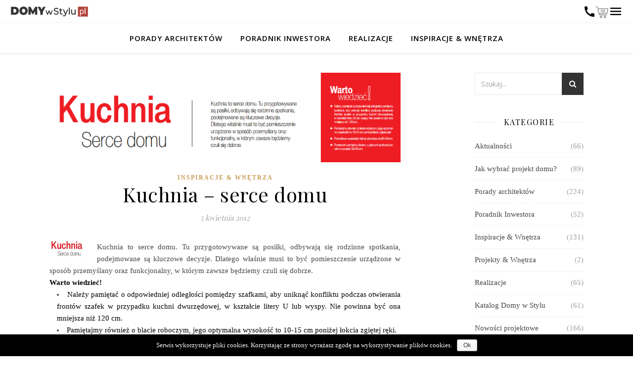

--- FILE ---
content_type: text/html; charset=UTF-8
request_url: https://www.domywstylu.pl/blog/2012/04/05/kuchnia-serce-domu/
body_size: 23644
content:
<!DOCTYPE html>
<html lang="pl-PL">
<head>
	<meta charset="UTF-8">
	<meta name="viewport" content="width=device-width, initial-scale=1.0" />
	<link rel="profile" href="http://gmpg.org/xfn/11">
	
<title>Kuchnia &#8211; serce domu &#8211; BLOG DOMY w Stylu</title>

	  <link rel='dns-prefetch' href='//fonts.googleapis.com' />
<link rel='dns-prefetch' href='//s.w.org' />
<link rel="alternate" type="application/rss+xml" title="BLOG DOMY w Stylu &raquo; Kanał z wpisami" href="https://www.domywstylu.pl/blog/feed/" />
<link rel="alternate" type="application/rss+xml" title="BLOG DOMY w Stylu &raquo; Kanał z komentarzami" href="https://www.domywstylu.pl/blog/comments/feed/" />
<link rel="alternate" type="application/rss+xml" title="BLOG DOMY w Stylu &raquo; Kuchnia &#8211; serce domu Kanał z komentarzami" href="https://www.domywstylu.pl/blog/2012/04/05/kuchnia-serce-domu/feed/" />
		<script type="text/javascript">
			window._wpemojiSettings = {"baseUrl":"https:\/\/s.w.org\/images\/core\/emoji\/11\/72x72\/","ext":".png","svgUrl":"https:\/\/s.w.org\/images\/core\/emoji\/11\/svg\/","svgExt":".svg","source":{"concatemoji":"https:\/\/www.domywstylu.pl\/blog\/wp-includes\/js\/wp-emoji-release.min.js?ver=4.9.28"}};
			!function(e,a,t){var n,r,o,i=a.createElement("canvas"),p=i.getContext&&i.getContext("2d");function s(e,t){var a=String.fromCharCode;p.clearRect(0,0,i.width,i.height),p.fillText(a.apply(this,e),0,0);e=i.toDataURL();return p.clearRect(0,0,i.width,i.height),p.fillText(a.apply(this,t),0,0),e===i.toDataURL()}function c(e){var t=a.createElement("script");t.src=e,t.defer=t.type="text/javascript",a.getElementsByTagName("head")[0].appendChild(t)}for(o=Array("flag","emoji"),t.supports={everything:!0,everythingExceptFlag:!0},r=0;r<o.length;r++)t.supports[o[r]]=function(e){if(!p||!p.fillText)return!1;switch(p.textBaseline="top",p.font="600 32px Arial",e){case"flag":return s([55356,56826,55356,56819],[55356,56826,8203,55356,56819])?!1:!s([55356,57332,56128,56423,56128,56418,56128,56421,56128,56430,56128,56423,56128,56447],[55356,57332,8203,56128,56423,8203,56128,56418,8203,56128,56421,8203,56128,56430,8203,56128,56423,8203,56128,56447]);case"emoji":return!s([55358,56760,9792,65039],[55358,56760,8203,9792,65039])}return!1}(o[r]),t.supports.everything=t.supports.everything&&t.supports[o[r]],"flag"!==o[r]&&(t.supports.everythingExceptFlag=t.supports.everythingExceptFlag&&t.supports[o[r]]);t.supports.everythingExceptFlag=t.supports.everythingExceptFlag&&!t.supports.flag,t.DOMReady=!1,t.readyCallback=function(){t.DOMReady=!0},t.supports.everything||(n=function(){t.readyCallback()},a.addEventListener?(a.addEventListener("DOMContentLoaded",n,!1),e.addEventListener("load",n,!1)):(e.attachEvent("onload",n),a.attachEvent("onreadystatechange",function(){"complete"===a.readyState&&t.readyCallback()})),(n=t.source||{}).concatemoji?c(n.concatemoji):n.wpemoji&&n.twemoji&&(c(n.twemoji),c(n.wpemoji)))}(window,document,window._wpemojiSettings);
		</script>
		<style type="text/css">
img.wp-smiley,
img.emoji {
	display: inline !important;
	border: none !important;
	box-shadow: none !important;
	height: 1em !important;
	width: 1em !important;
	margin: 0 .07em !important;
	vertical-align: -0.1em !important;
	background: none !important;
	padding: 0 !important;
}
</style>
<link rel='stylesheet' id='cookie-notice-front-css'  href='https://www.domywstylu.pl/blog/wp-content/plugins/cookie-notice/css/front.min.css?ver=4.9.28' type='text/css' media='all' />
<link rel='stylesheet' id='wp-lightbox-2.min.css-css'  href='https://www.domywstylu.pl/blog/wp-content/plugins/wp-lightbox-2/styles/lightbox.min.pl_PL.css?ver=1.3.4' type='text/css' media='all' />
<link rel='stylesheet' id='ashe-style-css'  href='https://www.domywstylu.pl/blog/wp-content/themes/ashe/style.css?ver=1.5.4' type='text/css' media='all' />
<link rel='stylesheet' id='fontawesome-css'  href='https://www.domywstylu.pl/blog/wp-content/themes/ashe/assets/css/font-awesome.css?ver=4.9.28' type='text/css' media='all' />
<link rel='stylesheet' id='fontello-css'  href='https://www.domywstylu.pl/blog/wp-content/themes/ashe/assets/css/fontello.css?ver=4.9.28' type='text/css' media='all' />
<link rel='stylesheet' id='slick-css'  href='https://www.domywstylu.pl/blog/wp-content/themes/ashe/assets/css/slick.css?ver=4.9.28' type='text/css' media='all' />
<link rel='stylesheet' id='scrollbar-css'  href='https://www.domywstylu.pl/blog/wp-content/themes/ashe/assets/css/perfect-scrollbar.css?ver=4.9.28' type='text/css' media='all' />
<link rel='stylesheet' id='ashe-responsive-css'  href='https://www.domywstylu.pl/blog/wp-content/themes/ashe/assets/css/responsive.css?ver=1.5.3' type='text/css' media='all' />
<link rel='stylesheet' id='ashe-playfair-font-css'  href='//fonts.googleapis.com/css?family=Playfair+Display%3A400%2C700&#038;ver=1.0.0' type='text/css' media='all' />
<link rel='stylesheet' id='ashe-opensans-font-css'  href='//fonts.googleapis.com/css?family=Open+Sans%3A400italic%2C400%2C600italic%2C600%2C700italic%2C700&#038;ver=1.0.0' type='text/css' media='all' />
<script type='text/javascript' src='https://www.domywstylu.pl/blog/wp-includes/js/jquery/jquery.js?ver=1.12.4'></script>
<script type='text/javascript' src='https://www.domywstylu.pl/blog/wp-includes/js/jquery/jquery-migrate.min.js?ver=1.4.1'></script>
<script type='text/javascript' src='https://www.domywstylu.pl/blog/wp-content/plugins/rodo-comments/public/js/rodo-comments-public.js?ver=1.0.0'></script>
<link rel='https://api.w.org/' href='https://www.domywstylu.pl/blog/wp-json/' />
<link rel="EditURI" type="application/rsd+xml" title="RSD" href="https://www.domywstylu.pl/blog/xmlrpc.php?rsd" />
<link rel="wlwmanifest" type="application/wlwmanifest+xml" href="https://www.domywstylu.pl/blog/wp-includes/wlwmanifest.xml" /> 
<link rel='prev' title='Wielkanocna niespodzianka' href='https://www.domywstylu.pl/blog/2012/03/30/wielkanocna-niespodzianka/' />
<link rel='next' title='Rezydencja Piotrkowska &#8211; mieszkania i lokale użytkowe w centrum Białegostoku już w sprzedaży' href='https://www.domywstylu.pl/blog/2012/04/11/rezydencja-piotrkowska-mieszkania-i-lokale-uzytkowe-w-centrum-bialegostoku-juz-w-sprzedazy/' />
<meta name="generator" content="WordPress 4.9.28" />
<link rel='shortlink' href='https://www.domywstylu.pl/blog/?p=4756' />
<link rel="alternate" type="application/json+oembed" href="https://www.domywstylu.pl/blog/wp-json/oembed/1.0/embed?url=https%3A%2F%2Fwww.domywstylu.pl%2Fblog%2F2012%2F04%2F05%2Fkuchnia-serce-domu%2F" />
<link rel="alternate" type="text/xml+oembed" href="https://www.domywstylu.pl/blog/wp-json/oembed/1.0/embed?url=https%3A%2F%2Fwww.domywstylu.pl%2Fblog%2F2012%2F04%2F05%2Fkuchnia-serce-domu%2F&#038;format=xml" />
<link rel="canonical" href="https://www.domywstylu.pl/blog/2012/04/05/kuchnia-serce-domu/" />
<link rel="pingback" href="https://www.domywstylu.pl/blog/xmlrpc.php">
<meta property="og:typ" content="article" />
<meta property="og:title" content="Kuchnia &#8211; serce domu" />
<meta property="og:url" content="https://www.domywstylu.pl/blog/2012/04/05/kuchnia-serce-domu/" />
<meta property="og:description" content="Kuchnia to serce domu. Tu przygotowywane są posiłki, odbywają się rodzinne spotkania, podejmowane są kluczowe decyzje. Dlatego właśnie musi to być pomieszczenie urządzone w sposób przemyślany oraz funkcjonalny, w którym zawsze będziemy czuli się dobrze. Warto wiedzieć! Należy pamiętać o odpowiedniej odległości pomiędzy szafkami, aby uniknąć konfliktu podczas otwierania frontów szafek w przypadku kuchni dwurzędowej, w kształcie litery U lub wyspy. Nie powinna być ona mniejsza niż 120 cm. Pamiętajmy również o blacie roboczym, jego optymalna wysokość to 10-15 cm poniżej łokcia zgiętej ręki. Prawidłowa wysokość dolnej zabudowy to 85-90 cm. Przestrzeń pomiędzy blatem, a górnymi szafkami powinna wynosić 50-60 cm. O tym, jak będzie wyglądała nasza kuchnia warto zastanowić się już na etapie planowania domu, ponieważ kuchnia to nie tylko zabudowa meblowa, ale także sprzęty AGD oraz inne urządzenia, które muszą być podłączone do mediów, takich jak: instalacja elektryczna, woda, kanalizacja, czy wentylacja. Prawidłowo zaaranżowana kuchnia to setki zaoszczędzonych kroków, co jest szczególnie ważne przy intensywnym trybie życia. Dobrze zaplanowana kuchnia jest bezpieczna, komfortowa i ergonomiczna. Codzienne przygotowywanie posiłków to powtarzanie wielu czynności, począwszy od wypakowywania zakupów i wkładania ich do lodówki, poprzez mycie, krojenie, na gotowaniu i pieczeniu kończąc. Taka kolejność stała się podstawą do stworzenia zasady urządzenia wygodnej kuchni. Wszystkie prace, które wykonujemy w kuchni powinny się ułożyć w tzw. trójkąt roboczy. Trójkąt roboczy to nic innego jak lodówka, zlewozmywak i płyta grzewcza, a ściśle mówiąc odległość między tymi urządzeniami. Optymalna suma odległości między wierzchołkami trójkąta powinna zawierać się w przedziale 4-6,5 metra. W kuchni możemy wyodrębnić trzy podstawowe strefy: strefa przechowania, strefa zmywania i sprzątania, strefa przygotowania i gotowania. Zabudowa kuchenna Zmienia się również wnętrze kuchennych szafek, dotychczasowe, standardowe półki zastępują akcesoria ściśle dedykowane do poszczególnych prac. Do dyspozycji mamy szuflady z cichym domykiem, cargo i wiele innych systemów ułatwiających korzystanie z kuchni. Zwłaszcza szafki narożne, do wnętrza których mamy ograniczony dostęp, możemy wyposażyć w systemy „magic corner”, czy „le mans”, dzięki którym cała jej zawartość wysunie się na zewnątrz, co ułatwia dostęp do wszystkich przedmiotów w niej schowanych. Rozwój zauważalny jest także w systemach zamykania, zamieniając standartowe zawiasy na system „cichego zamykania” unikniemy trzaskania drzwiami szafek i szuflad, przez co korzystanie z mebli jest o wiele przyjemniejsze. Najpopularniejsze style Styl kuchni to odbicie charakteru mieszkańców całego domu. Od jej wyglądu często zależy atmosfera całego domu. Za pomocą dość prostych zabiegów możemy zaznaczyć w kuchni swoją osobowość. Oto najpopularniejsze kuchenne trendy i style: Nowoczesny – stosuje najnowsze technologie i materiały, swobodnie je łącząc. Klimat tworzy odpowiednio dobrane oświetlenie. Prostota, minimalizm. Dominuje szkło, metal, tworzywa sztuczne o chłodnych barwach. Minimalistyczny – charakterystyczne dla tego stylu są proste, wręcz ascetyczne formy, pozbawione jakichkolwiek ozdób (rezygnuje się nawet z uchwytów przy meblach). Dominują kąty proste i geometryczne formy sprzętów. Czołową zasadą jest „Im mniej – tym lepiej”. Cechuje go również przestrzenność. Wyciszenie, prostota, perfekcja, odcienie neutralne (szarość, brąz, beż), czy intensywne (np. czerwień). Rustykalny – nawiązuje do wyglądu kuchni w wiejskich chatach. Najważniejszym materiałem tego stylu jest drewno, bądź jego imitacja, barwione nierównomiernie, postarzane. Oprócz drewna wykorzystuje się płytki ceramiczne, detale z żelaza i mosiądzu. Sprzęt AGD o stylizowanym wyglądzie. Ekologiczny – dominuje surowe drewno w jasnych odcieniach oraz naturalne materiały: len, bawełna, wiklina itp. Charakterystyczna dla tego stylu jest neutralna kolorystyka (tzw. kolory ziemi: biele, ciepłe szarości, brązy, beże). Uzupełniającymi dodatkami są przedmioty pochodzenia naturalnego: np. elementy bambusowe, trzcinowe dywany, wiklinowe koszyki i ratanowe meble. Natura, biel, ciepła szarość, brąz, beż, kolor wody, piasku, gliny, len, bawełna, wiklina. Angielski – jest to połączenie tradycyjnego wyglądu ze sznytem eleganckiego wnętrza, daje to efekt eleganckiej, ale swojskiej klasyki. Styl ten wykorzystuje jasne, czyste barwy, stylizowane meble zwieńczone rzeźbionym gzymsem. Dominują tapety lub elementy dekoracyjne z motywami roślin i kwiatów. Blaty ze świecących materiałów. Prowansalski – dominują w nim odcienie żółci, zieleni, czerwieni lub niebieskiego. Szafki imitują stary, trochę niedbały wygląd. Elementem charakterystycznym jest bukowa wyspa umieszczona w centrum pomieszczenia. Całości dopełniają elementy dekoracyjne jak butelki, słoje z konfiturami czy kosze wiklinowe. Śródziemnomorski – charakterystycznymi elementami są motywy z łukami i niemal w pełni zabudowane narożniki. Podstawowe kolory to żółcie, pomarańcze, czerwienie, beże kojarzące się z piaskiem, słońcem i naturą. Na ścianach znajdziemy stylowe kafelki oraz kamienne mozaiki. DODATEK DO PROJEKTU – zamów: tel. 85-732-08-79 Jeśli chcesz by kuchnia w Twoim domu w pełni odpowiadała gustom i potrzebom domowników, by posiadała swój niepowtarzalny styl, a przy tym była praktyczna, funkcjonalna i ergonomiczna zamów projekt kuchni autorstwa firmy Luna Decor, specjalizującej się projektowaniu i aranżacji wnętrz oraz mebli. Profesjonalnie opracowany projekt zabudowy meblowej umożliwi bezproblemową realizację przez dowolnie wybraną firmę ściśle według koncepcji przygotowanej przez architekta wnętrz. Koszt: 200 zł wypełnij formularz na www.domywstylu.pl DODATEK DO PROJEKTU – zamów: tel. 85-732-08-79 Jeśli chcesz by kuchnia w Twoim domu w pełni odpowiadała gustom i potrzebom domowników, by posiadała swój niepowtarzalny styl, a przy tym była praktyczna, funkcjonalna i ergonomiczna zamów projekt kuchni autorstwa firmy Luna Decor, specjalizującej się projektowaniu i aranżacji wnętrz oraz mebli. Profesjonalnie opracowany projekt zabudowy meblowej umożliwi bezproblemową realizację przez dowolnie wybraną firmę ściśle według koncepcji przygotowanej przez architekta wnętrz. Koszt: 200 zł wypełnij formularz na www.domywstylu.pl" />
<meta property="og:image" content="https://www.domywstylu.pl/blog/wp-content/uploads/2012/04/dsdsdsd.jpg" />
<style id="ashe_dynamic_css">body {background-color: #ffffff;}#top-bar {background-color: #ffffff;}#top-bar a {color: #000000;}#top-bar a:hover,#top-bar li.current-menu-item > a,#top-bar li.current-menu-ancestor > a,#top-bar .sub-menu li.current-menu-item > a,#top-bar .sub-menu li.current-menu-ancestor> a {color: #ca9b52;}#top-menu .sub-menu,#top-menu .sub-menu a {background-color: #ffffff;border-color: rgba(0,0,0, 0.05);}@media screen and ( max-width: 979px ) {.top-bar-socials {float: none !important;}.top-bar-socials a {line-height: 40px !important;}.top-bar-socials .fa {font-size: 18px;}}.header-logo a,.site-description {color: #111111;}.entry-header {background-color: #ffffff;}#main-nav {background-color: #ffffff;box-shadow: 0px 1px 5px rgba(0,0,0, 0.1);}#featured-links h6 {background-color: rgba(255,255,255, 0.85);color: #000000;}#main-nav a,#main-nav i,#main-nav #s {color: #000000;}.main-nav-sidebar span,.sidebar-alt-close-btn span {background-color: #000000;}#main-nav a:hover,#main-nav i:hover,#main-nav li.current-menu-item > a,#main-nav li.current-menu-ancestor > a,#main-nav .sub-menu li.current-menu-item > a,#main-nav .sub-menu li.current-menu-ancestor> a {color: #ca9b52;}.main-nav-sidebar:hover span {background-color: #ca9b52;}#main-menu .sub-menu,#main-menu .sub-menu a {background-color: #ffffff;border-color: rgba(0,0,0, 0.05);}#main-nav #s {background-color: #ffffff;}#main-nav #s::-webkit-input-placeholder { /* Chrome/Opera/Safari */color: rgba(0,0,0, 0.7);}#main-nav #s::-moz-placeholder { /* Firefox 19+ */color: rgba(0,0,0, 0.7);}#main-nav #s:-ms-input-placeholder { /* IE 10+ */color: rgba(0,0,0, 0.7);}#main-nav #s:-moz-placeholder { /* Firefox 18- */color: rgba(0,0,0, 0.7);}/* Background */.sidebar-alt,#featured-links,.main-content,.featured-slider-area,#page-content select,#page-content input,#page-content textarea {background-color: #ffffff;}/* Text */#page-content,#page-content select,#page-content input,#page-content textarea,#page-content .post-author a,#page-content .ashe-widget a,#page-content .comment-author {color: #464646;}/* Title */#page-content h1 a,#page-content h1,#page-content h2,#page-content h3,#page-content h4,#page-content h5,#page-content h6,#page-content .author-description h4 a,#page-content .related-posts h4 a,#page-content .blog-pagination .previous-page a,#page-content .blog-pagination .next-page a,blockquote,#page-content .post-share a {color: #030303;}#page-content h1 a:hover {color: rgba(3,3,3, 0.75);}/* Meta */#page-content .post-date,#page-content .post-comments,#page-content .post-author,#page-content [data-layout*="list"] .post-author a,#page-content .related-post-date,#page-content .comment-meta a,#page-content .author-share a,#page-content .post-tags a,#page-content .tagcloud a,.widget_categories li,.widget_archive li,.ahse-subscribe-box p,.rpwwt-post-author,.rpwwt-post-categories,.rpwwt-post-date,.rpwwt-post-comments-number {color: #a1a1a1;}#page-content input::-webkit-input-placeholder { /* Chrome/Opera/Safari */color: #a1a1a1;}#page-content input::-moz-placeholder { /* Firefox 19+ */color: #a1a1a1;}#page-content input:-ms-input-placeholder { /* IE 10+ */color: #a1a1a1;}#page-content input:-moz-placeholder { /* Firefox 18- */color: #a1a1a1;}/* Accent */#page-content a,.post-categories,#page-content .ashe-widget.widget_text a {color: #ca9b52;}.ps-container > .ps-scrollbar-y-rail > .ps-scrollbar-y {background: #ca9b52;}#page-content a:hover {color: rgba(202,155,82, 0.8);}blockquote {border-color: #ca9b52;}/* Selection */::-moz-selection {color: #ffffff;background: #ca9b52;}::selection {color: #ffffff;background: #ca9b52;}/* Border */#page-content .post-footer,[data-layout*="list"] .blog-grid > li,#page-content .author-description,#page-content .related-posts,#page-content .entry-comments,#page-content .ashe-widget li,#page-content #wp-calendar,#page-content #wp-calendar caption,#page-content #wp-calendar tbody td,#page-content .widget_nav_menu li a,#page-content .tagcloud a,#page-content select,#page-content input,#page-content textarea,.widget-title h2:before,.widget-title h2:after,.post-tags a,.gallery-caption,.wp-caption-text,table tr,table th,table td,pre {border-color: #e8e8e8;}hr {background-color: #e8e8e8;}/* Buttons */.widget_search i,.widget_search #searchsubmit,.single-navigation i,#page-content .submit,#page-content .blog-pagination.numeric a,#page-content .blog-pagination.load-more a,#page-content .ashe-subscribe-box input[type="submit"],#page-content .widget_wysija input[type="submit"],#page-content .post-password-form input[type="submit"],#page-content .wpcf7 [type="submit"] {color: #ffffff;background-color: #333333;}.single-navigation i:hover,#page-content .submit:hover,#page-content .blog-pagination.numeric a:hover,#page-content .blog-pagination.numeric span,#page-content .blog-pagination.load-more a:hover,#page-content .ashe-subscribe-box input[type="submit"]:hover,#page-content .widget_wysija input[type="submit"]:hover,#page-content .post-password-form input[type="submit"]:hover,#page-content .wpcf7 [type="submit"]:hover {color: #ffffff;background-color: #ca9b52;}/* Image Overlay */.image-overlay,#infscr-loading,#page-content h4.image-overlay {color: #ffffff;background-color: rgba(73,73,73, 0.3);}.image-overlay a,.post-slider .prev-arrow,.post-slider .next-arrow,#page-content .image-overlay a,#featured-slider .slick-arrow,#featured-slider .slider-dots {color: #ffffff;}.slide-caption {background: rgba(255,255,255, 0.95);}#featured-slider .slick-active {background: #ffffff;}#page-footer,#page-footer select,#page-footer input,#page-footer textarea {background-color: #f6f6f6;color: #333333;}#page-footer,#page-footer a,#page-footer select,#page-footer input,#page-footer textarea {color: #333333;}#page-footer #s::-webkit-input-placeholder { /* Chrome/Opera/Safari */color: #333333;}#page-footer #s::-moz-placeholder { /* Firefox 19+ */color: #333333;}#page-footer #s:-ms-input-placeholder { /* IE 10+ */color: #333333;}#page-footer #s:-moz-placeholder { /* Firefox 18- */color: #333333;}/* Title */#page-footer h1,#page-footer h2,#page-footer h3,#page-footer h4,#page-footer h5,#page-footer h6 {color: #111111;}#page-footer a:hover {color: #ca9b52;}/* Border */#page-footer a,#page-footer .ashe-widget li,#page-footer #wp-calendar,#page-footer #wp-calendar caption,#page-footer #wp-calendar tbody td,#page-footer .widget_nav_menu li a,#page-footer select,#page-footer input,#page-footer textarea,#page-footer .widget-title h2:before,#page-footer .widget-title h2:after,.footer-widgets {border-color: #e0dbdb;}#page-footer hr {background-color: #e0dbdb;}.ashe-preloader-wrap {background-color: #ffffff;}.header-logo {font-family: 'Open Sans';}#top-menu li a {font-family: 'Open Sans';}#main-menu li a {font-family: 'Open Sans';}#mobile-menu li {font-family: 'Open Sans';}.boxed-wrapper {max-width: 1160px;}.sidebar-alt {max-width: 290px;left: -290px; padding: 85px 35px 0px;}.sidebar-left,.sidebar-right {width: 257px;}.main-container {width: calc(100% - 257px);width: -webkit-calc(100% - 257px);}#top-bar > div,#main-nav > div,#featured-links,.main-content,.page-footer-inner,.featured-slider-area.boxed-wrapper {padding-left: 40px;padding-right: 40px;}[data-layout*="list"] .blog-grid .has-post-thumbnail .post-media {float: left;max-width: 300px;width: 100%;}[data-layout*="list"] .blog-grid .has-post-thumbnail .post-content-wrap {width: calc(100% - 300px);width: -webkit-calc(100% - 300px);float: left;padding-left: 37px;}[data-layout*="list"] .blog-grid > li {padding-bottom: 39px;}[data-layout*="list"] .blog-grid > li {margin-bottom: 39px;}[data-layout*="list"] .blog-grid .post-header, [data-layout*="list"] .blog-grid .read-more {text-align: left;}#top-menu {float: left;}.top-bar-socials {float: right;}.entry-header {height: 500px;background-image:url(https://www.domywstylu.pl/blog//wp-content/uploads/2018/04/grafika-tytulowa-01.jpg);background-size: cover;}.entry-header {background-position: center center;}.logo-img {max-width: 2256px;}.header-logo a:not(.logo-img),.site-description {display: none;}#main-nav {text-align: center;}.main-nav-sidebar {position: absolute;top: 0px;left: 40px;z-index: 1;}.main-nav-icons {position: absolute;top: 0px;right: 40px;z-index: 2;}#featured-links .featured-link {margin-right: 20px;}#featured-links .featured-link:last-of-type {margin-right: 0;}#featured-links .featured-link {width: calc( (100% - -20px) / 0 - 1px);width: -webkit-calc( (100% - -20px) / 0- 1px);}.featured-link:nth-child(1) .cv-inner {display: none;}.featured-link:nth-child(2) .cv-inner {display: none;}.featured-link:nth-child(3) .cv-inner {display: none;}.blog-grid > li {width: 100%;margin-bottom: 30px;}.sidebar-right {padding-left: 37px;}.post-content > p:first-of-type:first-letter {font-family: "Playfair Display";font-weight: 400;float: left;margin: 0px 12px 0 0;font-size: 80px;line-height: 65px;text-align: center;color: #030303;}@-moz-document url-prefix() {.post-content > p:first-of-type:first-letter {margin-top: 10px !important;}}.footer-widgets > .ashe-widget {width: 30%;margin-right: 5%;}.footer-widgets > .ashe-widget:nth-child(3n+3) {margin-right: 0;}.footer-widgets > .ashe-widget:nth-child(3n+4) {clear: both;}.copyright-info {float: right;}.footer-socials {float: left;}.woocommerce div.product .stock,.woocommerce div.product p.price,.woocommerce div.product span.price,.woocommerce ul.products li.product .price,.woocommerce-Reviews .woocommerce-review__author,.woocommerce form .form-row .required,.woocommerce form .form-row.woocommerce-invalid label,.woocommerce #page-content div.product .woocommerce-tabs ul.tabs li a {color: #464646;}.woocommerce a.remove:hover {color: #464646 !important;}.woocommerce a.remove,.woocommerce .product_meta,#page-content .woocommerce-breadcrumb,#page-content .woocommerce-review-link,#page-content .woocommerce-breadcrumb a,#page-content .woocommerce-MyAccount-navigation-link a,.woocommerce .woocommerce-info:before,.woocommerce #page-content .woocommerce-result-count,.woocommerce-page #page-content .woocommerce-result-count,.woocommerce-Reviews .woocommerce-review__published-date,.woocommerce .product_list_widget .quantity,.woocommerce .widget_products .amount,.woocommerce .widget_price_filter .price_slider_amount,.woocommerce .widget_recently_viewed_products .amount,.woocommerce .widget_top_rated_products .amount,.woocommerce .widget_recent_reviews .reviewer {color: #a1a1a1;}.woocommerce a.remove {color: #a1a1a1 !important;}p.demo_store,.woocommerce-store-notice,.woocommerce span.onsale { background-color: #ca9b52;}.woocommerce .star-rating::before,.woocommerce .star-rating span::before,.woocommerce #page-content ul.products li.product .button,#page-content .woocommerce ul.products li.product .button,#page-content .woocommerce-MyAccount-navigation-link.is-active a,#page-content .woocommerce-MyAccount-navigation-link a:hover { color: #ca9b52;}.woocommerce form.login,.woocommerce form.register,.woocommerce-account fieldset,.woocommerce form.checkout_coupon,.woocommerce .woocommerce-info,.woocommerce .woocommerce-error,.woocommerce .woocommerce-message,.woocommerce .widget_shopping_cart .total,.woocommerce.widget_shopping_cart .total,.woocommerce-Reviews .comment_container,.woocommerce-cart #payment ul.payment_methods,#add_payment_method #payment ul.payment_methods,.woocommerce-checkout #payment ul.payment_methods,.woocommerce div.product .woocommerce-tabs ul.tabs::before,.woocommerce div.product .woocommerce-tabs ul.tabs::after,.woocommerce div.product .woocommerce-tabs ul.tabs li,.woocommerce .woocommerce-MyAccount-navigation-link,.select2-container--default .select2-selection--single {border-color: #e8e8e8;}.woocommerce-cart #payment,#add_payment_method #payment,.woocommerce-checkout #payment,.woocommerce .woocommerce-info,.woocommerce .woocommerce-error,.woocommerce .woocommerce-message,.woocommerce div.product .woocommerce-tabs ul.tabs li {background-color: rgba(232,232,232, 0.3);}.woocommerce-cart #payment div.payment_box::before,#add_payment_method #payment div.payment_box::before,.woocommerce-checkout #payment div.payment_box::before {border-color: rgba(232,232,232, 0.5);}.woocommerce-cart #payment div.payment_box,#add_payment_method #payment div.payment_box,.woocommerce-checkout #payment div.payment_box {background-color: rgba(232,232,232, 0.5);}#page-content .woocommerce input.button,#page-content .woocommerce a.button,#page-content .woocommerce a.button.alt,#page-content .woocommerce button.button.alt,#page-content .woocommerce input.button.alt,#page-content .woocommerce #respond input#submit.alt,.woocommerce #page-content .widget_product_search input[type="submit"],.woocommerce #page-content .woocommerce-message .button,.woocommerce #page-content a.button.alt,.woocommerce #page-content button.button.alt,.woocommerce #page-content #respond input#submit,.woocommerce #page-content .widget_price_filter .button,.woocommerce #page-content .woocommerce-message .button,.woocommerce-page #page-content .woocommerce-message .button,.woocommerce #page-content nav.woocommerce-pagination ul li a,.woocommerce #page-content nav.woocommerce-pagination ul li span {color: #ffffff;background-color: #333333;}#page-content .woocommerce input.button:hover,#page-content .woocommerce a.button:hover,#page-content .woocommerce a.button.alt:hover,#page-content .woocommerce button.button.alt:hover,#page-content .woocommerce input.button.alt:hover,#page-content .woocommerce #respond input#submit.alt:hover,.woocommerce #page-content .woocommerce-message .button:hover,.woocommerce #page-content a.button.alt:hover,.woocommerce #page-content button.button.alt:hover,.woocommerce #page-content #respond input#submit:hover,.woocommerce #page-content .widget_price_filter .button:hover,.woocommerce #page-content .woocommerce-message .button:hover,.woocommerce-page #page-content .woocommerce-message .button:hover,.woocommerce #page-content nav.woocommerce-pagination ul li a:hover,.woocommerce #page-content nav.woocommerce-pagination ul li span.current {color: #ffffff;background-color: #ca9b52;}.woocommerce #page-content nav.woocommerce-pagination ul li a.prev,.woocommerce #page-content nav.woocommerce-pagination ul li a.next {color: #333333;}.woocommerce #page-content nav.woocommerce-pagination ul li a.prev:hover,.woocommerce #page-content nav.woocommerce-pagination ul li a.next:hover {color: #ca9b52;}.woocommerce #page-content nav.woocommerce-pagination ul li a.prev:after,.woocommerce #page-content nav.woocommerce-pagination ul li a.next:after {color: #ffffff;}.woocommerce #page-content nav.woocommerce-pagination ul li a.prev:hover:after,.woocommerce #page-content nav.woocommerce-pagination ul li a.next:hover:after {color: #ffffff;}.cssload-cube{background-color:#333333;width:9px;height:9px;position:absolute;margin:auto;animation:cssload-cubemove 2s infinite ease-in-out;-o-animation:cssload-cubemove 2s infinite ease-in-out;-ms-animation:cssload-cubemove 2s infinite ease-in-out;-webkit-animation:cssload-cubemove 2s infinite ease-in-out;-moz-animation:cssload-cubemove 2s infinite ease-in-out}.cssload-cube1{left:13px;top:0;animation-delay:.1s;-o-animation-delay:.1s;-ms-animation-delay:.1s;-webkit-animation-delay:.1s;-moz-animation-delay:.1s}.cssload-cube2{left:25px;top:0;animation-delay:.2s;-o-animation-delay:.2s;-ms-animation-delay:.2s;-webkit-animation-delay:.2s;-moz-animation-delay:.2s}.cssload-cube3{left:38px;top:0;animation-delay:.3s;-o-animation-delay:.3s;-ms-animation-delay:.3s;-webkit-animation-delay:.3s;-moz-animation-delay:.3s}.cssload-cube4{left:0;top:13px;animation-delay:.1s;-o-animation-delay:.1s;-ms-animation-delay:.1s;-webkit-animation-delay:.1s;-moz-animation-delay:.1s}.cssload-cube5{left:13px;top:13px;animation-delay:.2s;-o-animation-delay:.2s;-ms-animation-delay:.2s;-webkit-animation-delay:.2s;-moz-animation-delay:.2s}.cssload-cube6{left:25px;top:13px;animation-delay:.3s;-o-animation-delay:.3s;-ms-animation-delay:.3s;-webkit-animation-delay:.3s;-moz-animation-delay:.3s}.cssload-cube7{left:38px;top:13px;animation-delay:.4s;-o-animation-delay:.4s;-ms-animation-delay:.4s;-webkit-animation-delay:.4s;-moz-animation-delay:.4s}.cssload-cube8{left:0;top:25px;animation-delay:.2s;-o-animation-delay:.2s;-ms-animation-delay:.2s;-webkit-animation-delay:.2s;-moz-animation-delay:.2s}.cssload-cube9{left:13px;top:25px;animation-delay:.3s;-o-animation-delay:.3s;-ms-animation-delay:.3s;-webkit-animation-delay:.3s;-moz-animation-delay:.3s}.cssload-cube10{left:25px;top:25px;animation-delay:.4s;-o-animation-delay:.4s;-ms-animation-delay:.4s;-webkit-animation-delay:.4s;-moz-animation-delay:.4s}.cssload-cube11{left:38px;top:25px;animation-delay:.5s;-o-animation-delay:.5s;-ms-animation-delay:.5s;-webkit-animation-delay:.5s;-moz-animation-delay:.5s}.cssload-cube12{left:0;top:38px;animation-delay:.3s;-o-animation-delay:.3s;-ms-animation-delay:.3s;-webkit-animation-delay:.3s;-moz-animation-delay:.3s}.cssload-cube13{left:13px;top:38px;animation-delay:.4s;-o-animation-delay:.4s;-ms-animation-delay:.4s;-webkit-animation-delay:.4s;-moz-animation-delay:.4s}.cssload-cube14{left:25px;top:38px;animation-delay:.5s;-o-animation-delay:.5s;-ms-animation-delay:.5s;-webkit-animation-delay:.5s;-moz-animation-delay:.5s}.cssload-cube15{left:38px;top:38px;animation-delay:.6s;-o-animation-delay:.6s;-ms-animation-delay:.6s;-webkit-animation-delay:.6s;-moz-animation-delay:.6s}.cssload-spinner{margin:auto;width:49px;height:49px;position:relative}@keyframes cssload-cubemove{35%{transform:scale(0.005)}50%{transform:scale(1.7)}65%{transform:scale(0.005)}}@-o-keyframes cssload-cubemove{35%{-o-transform:scale(0.005)}50%{-o-transform:scale(1.7)}65%{-o-transform:scale(0.005)}}@-ms-keyframes cssload-cubemove{35%{-ms-transform:scale(0.005)}50%{-ms-transform:scale(1.7)}65%{-ms-transform:scale(0.005)}}@-webkit-keyframes cssload-cubemove{35%{-webkit-transform:scale(0.005)}50%{-webkit-transform:scale(1.7)}65%{-webkit-transform:scale(0.005)}}@-moz-keyframes cssload-cubemove{35%{-moz-transform:scale(0.005)}50%{-moz-transform:scale(1.7)}65%{-moz-transform:scale(0.005)}}</style>

<!-- Domywstylu menu loader -->
<link rel="stylesheet" href="/theme/css/header.min.css?v=20251127" />
<link rel="stylesheet" href="/theme/css/menu.min.css?v=20251028 /><link rel="stylesheet" href="/theme/css/fonts.css?v=20220919" />
<!-- /Domywstylu menu loader -->


<!-- Domywstylu menu loader -->
<script type='text/javascript' src="/blog/wp-content/plugins/domywstylu-menu-loader/_inc/domywstylu-menu-loader.js?v=20220922"></script>
<script type='text/javascript' src="/blog/wp-content/plugins/domywstylu-menu-loader/_inc/menu-mobile.js?v=20221025"></script>
<!-- /Domywstylu menu loader -->


<!-- Google Tag Manager -->
<script>(function(w,d,s,l,i){w[l]=w[l]||[];w[l].push({'gtm.start':
new Date().getTime(),event:'gtm.js'});var f=d.getElementsByTagName(s)[0],
j=d.createElement(s),dl=l!='dataLayer'?'&l='+l:'';j.async=true;j.src=
'https://www.googletagmanager.com/gtm.js?id='+i+dl;f.parentNode.insertBefore(j,f);
})(window,document,'script','dataLayer','GTM-T4F77MP');</script>
<!-- End Google Tag Manager -->

</head>

<body class="post-template-default single single-post postid-4756 single-format-standard">

<!-- Google Tag Manager (noscript) -->
<noscript><iframe src="https://www.googletagmanager.com/ns.html?id=GTM-T4F77MP"
height="0" width="0" style="display:none;visibility:hidden"></iframe></noscript>
<!-- End Google Tag Manager (noscript) -->

	<!-- Preloader -->
	
	<!-- Page Wrapper -->
	<div id="page-wrap">

		<!-- Boxed Wrapper -->
		<div id="page-header" class="boxed-wrapper">

		
<style>
.header-info {
	width: 100%;
    z-index: 1;
    margin: 0 auto;
    text-align: center;
    color: white;
    background-color: #2e3142;
    font-size: 16px;
    padding: 5px;
    padding-bottom: 10px;
    border-top: 1px solid white;
}
</style>

<!-- Sentinel sits directly above the element we watch -->
<div id="sentinel" aria-hidden="true"></div>

<div class="header-2022">

	<div class="top-bar-2022">
	
		<div class="logo-2022">
			<a href="/" title="Projekty domów">
				<img src="/theme/images/domywstylu-logo.svg" alt="Projekty domów DOMY w Stylu" class="nonselectable" width="160">
			</a>
		</div>
		
		<div class="menu-2022" style="min-height: 39px;">
			
			<div class="logo-2022-menu-mobile">
				<a href="/" title="Projekty domów">
					<img src="/theme/images/domywstylu-logo.svg" alt="Projekty domów DOMY w Stylu" class="nonselectable" width="110" height="53" loading="lazy">
				</a>
			</div>
		
			<div class="nav-close">
				<div>ZAMKNIJ
					<span></span><!-- close -->
					<span></span><!-- close -->
				</div>
			</div>
			
			<div class="menu-kategorie wrapped">
				<div class="menu-kategorie-label">
					<div>Kategorie projektów <span class="menu-decor"><img class="menu-caret-icon" src="/theme/images/decoration/caret-icon.svg" width="10"></span></div>
					<div class="linia-maskujaca-kategorie"></div>
				</div>
				<div class="ext-nav">
					<link rel="stylesheet" href="/include/label-driven-menu/label-driven-menu.css?v=20251030_4">
					
<nav class="label-driven-menu">
	<div class="label-driven-menu-left">
		<div class="label-driven-menu-left-title">Wybierz kategorię projektu</div>
					<div class="label-driven-menu-item" data-target="l1">
				<div class="label-driven-menu-label">
					<div class="el1"></div>
					<div class="center-v">
						<div class="el2" style="width: 30px;">
							<img src="/include/label-driven-menu/powierzchnia.svg" alt="ikona Powierzchnia" loading="lazy" /> 
						</div>
						<div class="el3">
							Powierzchnia						</div>
					</div>
				</div>
				
								<ul class="label-driven-menu-links" id="l1">
																		<li><a href="/projekty-domow-do-70m2/">Projekty domów do 70 m2 zabudowy</a></li>
													<li><a href="/projekty-domow-do-100m2/">Projekty domów małych do 100 m2</a></li>
													<li><a href="/projekty-domow-od-100m2-do-140m2/">Projekty domów średnich 100-140 m2</a></li>
													<li><a href="/projekty-domow-powyzej-140m2/">Projekty domów dużych powyżej 140 m2</a></li>
													<li><a href="/projekty-domow-dla-duzej-rodziny/">Projekty domów dla Dużej Rodziny</a></li>
															</ul>
				<div class="label-driven-menu-line-bottom">
					<hr>
				</div>
				
			</div>
					<div class="label-driven-menu-item" data-target="l2">
				<div class="label-driven-menu-label">
					<div class="el1"></div>
					<div class="center-v">
						<div class="el2" style="width: 30px;">
							<img src="/include/label-driven-menu/kondygnacje.svg" alt="ikona Kondygnacje" loading="lazy" /> 
						</div>
						<div class="el3">
							Kondygnacje						</div>
					</div>
				</div>
				
								<ul class="label-driven-menu-links" id="l2">
																		<li><a href="/domy-parterowe/">Projekty domów parterowych</a></li>
													<li><a href="/projekty-domow-z-uzytkowym-poddaszem/">Projekty domów z poddaszem użytkowym</a></li>
													<li><a href="/projekty-domow-pietrowych/">Projekty domów piętrowych</a></li>
													<li><a href="/projekty-domow-z-piwnica/">Projekty domów z piwnicą</a></li>
													<li><a href="/projekty-domow-parterowych-bez-garazu/">Projekty domów parterowych bez garażu</a></li>
													<li><a href="/projekty-domow-nowoczesnych-pietrowych/">Projekty domów nowoczesnych piętrowych</a></li>
															</ul>
				<div class="label-driven-menu-line-bottom">
					<hr>
				</div>
				
			</div>
					<div class="label-driven-menu-item" data-target="l3">
				<div class="label-driven-menu-label">
					<div class="el1"></div>
					<div class="center-v">
						<div class="el2" style="width: 30px;">
							<img src="/include/label-driven-menu/garaz.svg" alt="ikona Garaż" loading="lazy" /> 
						</div>
						<div class="el3">
							Garaż						</div>
					</div>
				</div>
				
								<ul class="label-driven-menu-links" id="l3">
																		<li><a href="/projekty-domow-bez-garazu/">Projekty domów bez garażu</a></li>
													<li><a href="/projekty-domow-z-garazem-jednostanowiskowym/">Projekty domów z garażem jednostanowiskowym</a></li>
													<li><a href="/projekty-domow-z-garazem-dwustanowiskowym/">Projekty domów z garażem dwustanowiskowym</a></li>
													<li><a href="/projekty-domow-parterowych-z-garazem-dwustanowiskowym/">Projekty domów parterowych z garażem dwustanowiskowym</a></li>
															</ul>
				<div class="label-driven-menu-line-bottom">
					<hr>
				</div>
				
			</div>
					<div class="label-driven-menu-item" data-target="l4">
				<div class="label-driven-menu-label">
					<div class="el1"></div>
					<div class="center-v">
						<div class="el2" style="width: 30px;">
							<img src="/include/label-driven-menu/koszty_budowy.svg" alt="ikona Koszty budowy" loading="lazy" /> 
						</div>
						<div class="el3">
							Koszty budowy						</div>
					</div>
				</div>
				
								<ul class="label-driven-menu-links" id="l4">
																		<li><a href="/projekty-domow-do-200-tys/">Projekty domów do 200 tys. zł</a></li>
													<li><a href="/projekty-domow-do-250-tys/">Projekty domów do 250 tys. zł</a></li>
													<li><a href="/projekty-domow-z-kosztorysem/">Projekty domów z kosztorysem</a></li>
															</ul>
				<div class="label-driven-menu-line-bottom">
					<hr>
				</div>
				
			</div>
					<div class="label-driven-menu-item" data-target="l5">
				<div class="label-driven-menu-label">
					<div class="el1"></div>
					<div class="center-v">
						<div class="el2" style="width: 30px;">
							<img src="/include/label-driven-menu/dach.svg" alt="ikona Dach" loading="lazy" /> 
						</div>
						<div class="el3">
							Dach						</div>
					</div>
				</div>
				
								<ul class="label-driven-menu-links" id="l5">
																		<li><a href="/projekty-domow-z-dachem-dwuspadowym/">Projekty domów z dachem dwuspadowym</a></li>
													<li><a href="/projekty-domow-z-dachem-wielospadowym/">Projekty domów z dachem wielospadowym</a></li>
													<li><a href="/projekty-domow-z-plaskim-dachem/">Projekty domów z płaskim dachem</a></li>
															</ul>
				<div class="label-driven-menu-line-bottom">
					<hr>
				</div>
				
			</div>
					<div class="label-driven-menu-item" data-target="l6">
				<div class="label-driven-menu-label">
					<div class="el1"></div>
					<div class="center-v">
						<div class="el2" style="width: 30px;">
							<img src="/include/label-driven-menu/technologia.svg" alt="ikona Technologia" loading="lazy" /> 
						</div>
						<div class="el3">
							Technologia						</div>
					</div>
				</div>
				
								<ul class="label-driven-menu-links" id="l6">
																		<li><a href="/projekty-domow-murowanych/">Projekty domów murowanych</a></li>
													<li><a href="/projekty-domow-w-betonie-komorkowym-solbet/">Projekty domów w betonie komórkowym</a></li>
													<li><a href="/projekty-domow-drewnianych/">Projekty domów drewnianych</a></li>
													<li><a href="/projekty-domow-drewnianych-do-100-m2/">Projekty domów drewnianych do 100 m2</a></li>
													<li><a href="/projekty-domow-szkieletowych/">Projekty domów szkieletowych</a></li>
													<li><a href="/projekty-domow-z-bala/">Projekty domów z bala</a></li>
															</ul>
				<div class="label-driven-menu-line-bottom">
					<hr>
				</div>
				
			</div>
					<div class="label-driven-menu-item" data-target="l7">
				<div class="label-driven-menu-label">
					<div class="el1"></div>
					<div class="center-v">
						<div class="el2" style="width: 30px;">
							<img src="/include/label-driven-menu/dzialka.svg" alt="ikona Działka" loading="lazy" /> 
						</div>
						<div class="el3">
							Działka						</div>
					</div>
				</div>
				
								<ul class="label-driven-menu-links" id="l7">
																		<li><a href="/projekty-domow-na-waska-dzialke/">Projekty domów na wąską działkę</a></li>
													<li><a href="/projekty-domow-z-wejsciem-od-poludnia/">Projekty domów z wjazdem od południa</a></li>
															</ul>
				<div class="label-driven-menu-line-bottom">
					<hr>
				</div>
				
			</div>
					<div class="label-driven-menu-item" data-target="l8">
				<div class="label-driven-menu-label">
					<div class="el1"></div>
					<div class="center-v">
						<div class="el2" style="width: 30px;">
							<img src="/include/label-driven-menu/rodzaj_zabudowy.svg" alt="ikona Rodzaj zabudowy" loading="lazy" /> 
						</div>
						<div class="el3">
							Rodzaj zabudowy						</div>
					</div>
				</div>
				
								<ul class="label-driven-menu-links" id="l8">
																		<li><a href="/domy-letniskowe/">Projekty domów letniskowych</a></li>
													<li><a href="/projekty-domow-jednorodzinnych/">Projekty domów jednorodzinnych</a></li>
													<li><a href="/projekty-domow-dwurodzinnych/">Projekty domów dwulokalowych</a></li>
													<li><a href="/projekty-domow-blizniaczych/">Projekty <b>bliźniaków</b></a></li>
													<li><a href="/projekty-domow-szeregowych/">Projekty <b>szeregówek</b></a></li>
													<li><a href="/domy-wielomieszkaniowe/">Projekty domów wielorodzinnych</a></li>
													<li><a href="/domy-pensjonaty/">Projekty <b>pensjonatów</b></a></li>
													<li><a href="/domy-pozostale/">Projekty <b>garaży</b> i <b>altanek</b></a></li>
													<li><a href="/rezydencje/">Projekty <b>rezydencji</b></a></li>
															</ul>
				<div class="label-driven-menu-line-bottom">
					<hr>
				</div>
				
			</div>
					<div class="label-driven-menu-item" data-target="l9">
				<div class="label-driven-menu-label">
					<div class="el1"></div>
					<div class="center-v">
						<div class="el2" style="width: 30px;">
							<img src="/include/label-driven-menu/dla_deweloperow.svg" alt="ikona Dla deweloperów" loading="lazy" /> 
						</div>
						<div class="el3">
							Dla deweloperów						</div>
					</div>
				</div>
				
								<ul class="label-driven-menu-links" id="l9">
																		<li><a href="/dla-deweloperow/">Bliźniaki, szeregówki, wielorodzinne, pensjonaty</a></li>
															</ul>
				<div class="label-driven-menu-line-bottom">
					<hr>
				</div>
				
			</div>
					<div class="label-driven-menu-item" data-target="l10">
				<div class="label-driven-menu-label">
					<div class="el1"></div>
					<div class="center-v">
						<div class="el2" style="width: 30px;">
							<img src="/include/label-driven-menu/styl.svg" alt="ikona Styl" loading="lazy" /> 
						</div>
						<div class="el3">
							Styl						</div>
					</div>
				</div>
				
								<ul class="label-driven-menu-links" id="l10">
																		<li><a href="/projekty-domow-w-stylu-amerykanskim/">Projekty domów w stylu amerykańskim</a></li>
													<li><a href="/projekty-domow-w-stylu-angielskim/">Projekty domów w stylu angielskim</a></li>
													<li><a href="/projekty-domow-w-stylu-prowansalskim/">Projekty domów w stylu prowansalskim</a></li>
													<li><a href="/projekty-domow-w-stylu-skandynawskim/">Projekty domów w stylu skandynawskim</a></li>
													<li><a href="/projekty-domow-w-stylu-kanadyjskim/">Projekty domów w stylu kanadyjskim</a></li>
													<li><a href="/projekty-domow-w-stylu-wloskim/">Projekty domów w stylu włoskim</a></li>
													<li><a href="/projekty-domow-w-stylu-goralskim/">Projekty domów w stylu góralskim</a></li>
													<li><a href="/projekty-domow-w-stylu-hiszpanskim/">Projekty domów w stylu hiszpańskim</a></li>
													<li><a href="/projekty-domow-w-stylu-dworkowym/">Projekty domów w stylu dworkowym</a></li>
													<li><a href="/projekty-domow-w-stylu-srodziemnomorskim/">Projekty domów w stylu śródziemnomorskim</a></li>
													<li><a href="/projekty-domow-w-stylu-wiejskim/">Projekty domów w stylu wiejskim</a></li>
															</ul>
				<div class="label-driven-menu-line-bottom">
					<hr>
				</div>
				
			</div>
				
		<a class="wszystkie-projekty-btn" href="/projekty-domow/">
			<div class="wszystkie-projekty-btn-div">Pokaż wszystkie projekty</div>
		</a>
	</div>
	
	<!-- NEW: center column -->
	<div class="label-driven-menu-center" id="label-driven-menu-center">
		
	</div>

	<div class="label-driven-menu-right" id="label-driven-menu-right">
					<div class="label-driven-menu-popular">
				<div class="label-driven-menu-popular-title">Najczęściej wybierane</div>
				<div class="popular-categories">
									<div>
						<div class="category-cnt">
							<div class="category-icon">
								<img src="/include/label-driven-menu/nowe.svg" alt="ikona /projekty-nowosci/" loading="lazy" style="width: 30px;" /> 
							</div>
							<div class="category-link-desc-cnt">
								<div class="category-link">
									<a href="/projekty-nowosci/"><b>Nowe</b> projekty domów 2026</a>
								</div>
								<div class="category-desc">Ostanie aktualizacje i premiery</div>
							</div>
						</div>
					</div>
										<div>
						<div class="category-cnt">
							<div class="category-icon">
								<img src="/include/label-driven-menu/trendy.svg" alt="ikona /projekty-popularne/" loading="lazy" style="width: 30px;" /> 
							</div>
							<div class="category-link-desc-cnt">
								<div class="category-link">
									<a href="/projekty-popularne/"><b>Trendy</b> w projektach domów</a>
								</div>
								<div class="category-desc">Najczęściej wybierane rozwiązania i style</div>
							</div>
						</div>
					</div>
										<div>
						<div class="category-cnt">
							<div class="category-icon">
								<img src="/include/label-driven-menu/koncepcyjne.svg" alt="ikona /projekty-domow-w-koncepcji/" loading="lazy" style="width: 30px;" /> 
							</div>
							<div class="category-link-desc-cnt">
								<div class="category-link">
									<a href="/projekty-domow-w-koncepcji/">Projekty <b>koncepcyjne</b> 2026</a>
								</div>
								<div class="category-desc">Nowe pomysły w przygotowaniu do realizacji</div>
							</div>
						</div>
					</div>
										<div>
						<div class="category-cnt">
							<div class="category-icon">
								<img src="/include/label-driven-menu/stodola.svg" alt="ikona /projekty-domow-nowoczesne-stodoly/" loading="lazy" style="width: 30px;" /> 
							</div>
							<div class="category-link-desc-cnt">
								<div class="category-link">
									<a href="/projekty-domow-nowoczesne-stodoly/">Nowoczesne <b>stodoły</b></a>
								</div>
								<div class="category-desc">Dwuspadowa bryła bez okapu, otwarty plan</div>
							</div>
						</div>
					</div>
										<div>
						<div class="category-cnt">
							<div class="category-icon">
								<img src="/include/label-driven-menu/tradycyjne.svg" alt="ikona /projekty-domow-tradycyjnych/" loading="lazy" style="width: 30px;" /> 
							</div>
							<div class="category-link-desc-cnt">
								<div class="category-link">
									<a href="/projekty-domow-tradycyjnych/">Domy <b>tradycyjne</b></a>
								</div>
								<div class="category-desc">Klasyczne proporcje i dachy dwuspadowe</div>
							</div>
						</div>
					</div>
										<div>
						<div class="category-cnt">
							<div class="category-icon">
								<img src="/include/label-driven-menu/nowoczesny.svg" alt="ikona /domy-nowoczesne/" loading="lazy" style="width: 30px;" /> 
							</div>
							<div class="category-link-desc-cnt">
								<div class="category-link">
									<a href="/domy-nowoczesne/">Domy <b>nowoczesne</b></a>
								</div>
								<div class="category-desc">Prosta bryła i duże przeszklenia</div>
							</div>
						</div>
					</div>
										<div>
						<div class="category-cnt">
							<div class="category-icon">
								<img src="/include/label-driven-menu/male.svg" alt="ikona /projekty-malych-domow/" loading="lazy" style="width: 30px;" /> 
							</div>
							<div class="category-link-desc-cnt">
								<div class="category-link">
									<a href="/projekty-malych-domow/">Małe i <b>tanie</b> domy</a>
								</div>
								<div class="category-desc">Kompaktowe metraże i niższe koszty budowy</div>
							</div>
						</div>
					</div>
										<div>
						<div class="category-cnt">
							<div class="category-icon">
								<img src="/include/label-driven-menu/z_wnetrzami.svg" alt="ikona /projekty-domow-z-wizualizacjami-wnetrz/" loading="lazy" style="width: 30px;" /> 
							</div>
							<div class="category-link-desc-cnt">
								<div class="category-link">
									<a href="/projekty-domow-z-wizualizacjami-wnetrz/">Domy <b>z wnętrzami</b></a>
								</div>
								<div class="category-desc">Wizaulizacje wnętrz i pomysły na wykończenie</div>
							</div>
						</div>
					</div>
									</div>
			</div>
			</div>
	
</nav>


					<script src="/include/label-driven-menu/label-driven-menu.js?v=20251030"></script>
				</div>
			</div>

			<div class="menu-realizacje wrapped">
				<div>
					<div>Realizacje <span class="menu-decor"><img class="menu-caret-icon" src="/theme/images/decoration/caret-icon.svg" width="10"></span></div>
					<div class="linia-maskujaca"></div>
				</div>
				<div class="submenu">
					<ul>
						<li><a href="/realizacje/" onclick="gtag('event', 'Realizacje - Menu');">Realizacje</a></li>
						<li><a href="/wnetrza/" onclick="gtag('event', 'Wnętrza - Menu');">Wnętrza</a></li>
						<li><a href="/filmy/" onclick="gtag('event', 'Filmy - Menu');">Filmy</a></li>
						<li><a href="https://www.facebook.com/pg/MTMSTYL/groups/?ref=page_internal" rel="nofollow external" target="_blank" onclick="gtag('event', 'FB Grupy Budujących - Menu');">FB Grupy Budujących</a></li>
					</ul>
				</div>
			</div>

			<div class="menu-o-projekcie wrapped">
				<div>
					<div>O projekcie <span class="menu-decor"><img class="menu-caret-icon" src="/theme/images/decoration/caret-icon.svg" width="10"></span></div>
					<div class="linia-maskujaca"></div>
				</div>
				<div class="submenu">
					<ul>
						<li><a href="/co-zawiera-projekt.html" onclick="gtag('event', 'Co zawiera projekt', {'event_category' : 'Menu główne'});">Co zawiera projekt</a></li>
						<li><a href="/jak-zamowic-projekt.html" onclick="gtag('event', 'Jak zamówić projekt', {'event_category' : 'Menu główne'});">Jak zamówić projekt</a></li>
						<li><a href="/zasady-zwrotu-i-wymiany.html" onclick="gtag('event', 'Zasady zwrotu i wymiany', {'event_category' : 'Menu główne'});">Zasady zwrotu i wymiany</a></li>
					</ul>
				</div>
			</div>
			
			<div class="menu-porady wrapped">
				<div>
					<div>Porady <span class="menu-decor"><img class="menu-caret-icon" src="/theme/images/decoration/caret-icon.svg" width="10"></span></div>
					<div class="linia-maskujaca"></div>
				</div>
				<div class="submenu">
					<ul>
						<li><a href="/faq.html" onclick="gtag('event', 'FAQ', {'event_category' : 'Menu główne'});">FAQ</a></li>
						<li><a href="/porady.html" onclick="gtag('event', 'Porady budowlane', {'event_category' : 'Menu główne'});">Porady budowlane</a></li>
						<li><a href="/poradnik-inwestora.html" onclick="gtag('event', 'Poradnik inwestora', {'event_category' : 'Menu główne'});">Poradnik inwestora</a></li>
					</ul>
				</div>
			</div>

			<div class="menu-katalogi">
				<a href="/nasze-katalogi-online.html" onclick="gtag('Katalogi - Menu');">Katalogi</a>
			</div>
			
			<div class="menu-blog">
				<a href="/blog/" onclick="gtag('event', 'Blog - Menu');">Blog</a>
			</div>
			
			<div class="menu-kontakt">
				<a href="/kontakt.html" onclick="gtag('Kontakt - Menu');">Kontakt</a>
			</div>
			
		</div>
		
		<!-- tel button -->
		<a href="tel:+48577007517" class="call-link" aria-label="Zadzwoń" onclick="gtag('event', 'conversion', {'send_to': 'AW-1069400954/IvrGCNr6w70CEPqG9_0D'}); fbq('track', 'Contact');">
		<svg
			width="25"
			height="25"
			viewBox="0 0 24 24"
			aria-hidden="true"
			fill="currentColor"
			xmlns="http://www.w3.org/2000/svg">
			<!-- phone handset (solid) -->
			<path d="M6.62 10.79a15.05 15.05 0 006.59 6.59l2.2-2.2c.27-.27.67-.36 1.02-.24 1.12.37 2.33.56 3.57.56.55 0 1 .45 1 1V21c0 .55-.45 1-1 1C10.29 22 2 13.71 2 3c0-.55.45-1 1-1H6.5c.55 0 1 .45 1 1 0 1.24.19 2.45.56 3.57.11.35.03.75-.24 1.02l-2.2 2.2z"/>
		</svg>
		</a>
		
		<div class="header-phone cta-soft">
			<a  href="tel:+48577007517" onclick="gtag('event', 'conversion', {'send_to': 'AW-1069400954/IvrGCNr6w70CEPqG9_0D'}); fbq('track', 'Contact');">
				<span>tel:</span> 577 007 517
			</a>
		</div>
		
		</a>
		
				
				<div class="header-cart">
			<a href="/zamowienie.php?krok=1&start=t" rel="nofollow" onclick="gtag('event', 'Kliknięcie w pusty koszyk - Menu');">
				<img src="/theme/images/icons/cart-25x25.png" alt="koszyk" width="25" height="25" style="width: 25px; height: auto; position: relative; top: 1px; opacity: 0.5;" loading="lazy">
			</a>
		</div>
				
		<div class="burger">
			<input type="checkbox" id="burger-input" hidden />
			<label for="burger-input">
			<svg
				width="30"
				height="30"
				style="position: relative; top: 3px;"
				viewBox="0 0 24 24"
				fill="currentColor"
				xmlns="http://www.w3.org/2000/svg"
				aria-hidden="true">
				<rect x="3" y="6" width="18" height="2" rx="1" />
				<rect x="3" y="11" width="18" height="2" rx="1" />
				<rect x="3" y="16" width="18" height="2" rx="1" />
			</svg>
		</div>

		<!--div class="header-fav-wrapper" onclick="gtag('event', 'Zobacz ulubione - Menu');">
			<a href="/ulubione-projekty/">
				<div class="header-fav-heart"></div>
			</a>
		</div-->
	</div>
	
</div>

<div class="spacer" aria-hidden="true"></div>









<div id="main-nav" class="clear-fix">

	<div >	
		
		<!-- Alt Sidebar Icon -->
		

		<!-- Icons -->
		<div class="main-nav-icons">
					</div>

		<nav class="main-menu-container"><ul id="main-menu" class=""><li id="menu-item-8928" class="menu-item menu-item-type-taxonomy menu-item-object-category menu-item-8928"><a href="https://www.domywstylu.pl/blog/tematy/rady-architektow/">Porady architektów</a></li>
<li id="menu-item-15098" class="menu-item menu-item-type-taxonomy menu-item-object-category menu-item-15098"><a href="https://www.domywstylu.pl/blog/tematy/poradnik-inwestora/">Poradnik Inwestora</a></li>
<li id="menu-item-15102" class="menu-item menu-item-type-taxonomy menu-item-object-category menu-item-15102"><a href="https://www.domywstylu.pl/blog/tematy/foto-reportaze/">Realizacje</a></li>
<li id="menu-item-8927" class="menu-item menu-item-type-taxonomy menu-item-object-category current-post-ancestor current-menu-parent current-post-parent menu-item-8927"><a href="https://www.domywstylu.pl/blog/tematy/inspiracje/">Inspiracje &#038; Wnętrza</a></li>
</ul></nav>
		<!-- Mobile Menu Button -->
		
		<nav class="mobile-menu-container"><ul id="mobile-menu" class=""><li class="menu-item menu-item-type-taxonomy menu-item-object-category menu-item-8928"><a href="https://www.domywstylu.pl/blog/tematy/rady-architektow/">Porady architektów</a></li>
<li class="menu-item menu-item-type-taxonomy menu-item-object-category menu-item-15098"><a href="https://www.domywstylu.pl/blog/tematy/poradnik-inwestora/">Poradnik Inwestora</a></li>
<li class="menu-item menu-item-type-taxonomy menu-item-object-category menu-item-15102"><a href="https://www.domywstylu.pl/blog/tematy/foto-reportaze/">Realizacje</a></li>
<li class="menu-item menu-item-type-taxonomy menu-item-object-category current-post-ancestor current-menu-parent current-post-parent menu-item-8927"><a href="https://www.domywstylu.pl/blog/tematy/inspiracje/">Inspiracje &#038; Wnętrza</a></li>
 </ul></nav>
	</div>

</div><!-- #main-nav -->

		</div><!-- .boxed-wrapper -->

		<!-- Page Content -->
		<div id="page-content">

			
<!-- Page Content -->
<div class="main-content clear-fix boxed-wrapper" data-sidebar-sticky="">


	
	<!-- Main Container -->
	<div class="main-container">

		<article id="post-4756" class="post-4756 post type-post status-publish format-standard has-post-thumbnail hentry category-inspiracje tag-zabudowa-kuchenna tag-style-kuchni tag-kuchnia">

	

	<div class="post-media">
		<img width="823" height="210" src="https://www.domywstylu.pl/blog/wp-content/uploads/2012/04/dsdsdsd.jpg" class="attachment-ashe-full-thumbnail size-ashe-full-thumbnail wp-post-image" alt="" srcset="https://www.domywstylu.pl/blog/wp-content/uploads/2012/04/dsdsdsd.jpg 823w, https://www.domywstylu.pl/blog/wp-content/uploads/2012/04/dsdsdsd-300x76.jpg 300w" sizes="(max-width: 823px) 100vw, 823px" loading="lazy" />	</div>

	<header class="post-header">

		<div class="post-categories"><a href="https://www.domywstylu.pl/blog/tematy/inspiracje/" rel="category tag">Inspiracje &amp; Wnętrza</a> </div>
				<h1 class="post-title">Kuchnia &#8211; serce domu</h1>
		
				<div class="post-meta clear-fix">
			<span class="post-date">5 kwietnia 2012</span>
		</div>
				
	</header>

	<div class="post-content">

		<p><a href="https://www.domywstylu.pl/blog/wp-content/uploads/2012/04/dsdsdsd2.jpg" rel="lightbox[4756]"><img loading="lazy" class="alignleft size-medium wp-image-4760" style="border-style: initial; border-color: initial;" title="dsdsdsd" src="https://www.domywstylu.pl/blog/wp-content/uploads/2012/04/dsdsdsd2-300x181.jpg" alt="dsdsdsd" width="76" height="46" srcset="https://www.domywstylu.pl/blog/wp-content/uploads/2012/04/dsdsdsd2-300x181.jpg 300w, https://www.domywstylu.pl/blog/wp-content/uploads/2012/04/dsdsdsd2.jpg 320w" sizes="(max-width: 76px) 100vw, 76px" /></a></p>
<div style="text-align: justify;">Kuchnia to serce domu. Tu przygotowywane są posiłki, odbywają się rodzinne spotkania, podejmowane są kluczowe decyzje. Dlatego właśnie musi to być pomieszczenie urządzone w sposób przemyślany oraz funkcjonalny, w którym zawsze będziemy czuli się dobrze.</div>
<div style="text-align: justify;"></div>
<div style="text-align: justify;"><span style="color: #000000;"><strong>Warto wiedzieć!</strong></span></div>
<ul style="text-align: justify;">
<li><span style="color: #000000;">Należy pamiętać o odpowiedniej odległości pomiędzy szafkami, aby uniknąć konfliktu podczas otwierania frontów szafek w przypadku kuchni dwurzędowej, w kształcie litery U lub wyspy. Nie powinna być ona mniejsza niż 120 cm.</span></li>
<li><span style="color: #000000;">Pamiętajmy również o blacie roboczym, jego optymalna wysokość to 10-15 cm poniżej łokcia zgiętej ręki.</span></li>
<li><span style="color: #000000;">Prawidłowa wysokość dolnej zabudowy to 85-90 cm.</span></li>
<li><span style="color: #000000;">Przestrzeń pomiędzy blatem, a górnymi szafkami powinna wynosić 50-60 cm.</span></li>
</ul>
<div style="text-align: justify;"><span style="color: #ff0000;"><br />
</span></div>
<div style="text-align: justify;">O tym, jak będzie wyglądała nasza kuchnia warto zastanowić się już na etapie planowania domu, ponieważ kuchnia to nie tylko zabudowa meblowa, ale także sprzęty AGD oraz inne urządzenia, które muszą być podłączone do mediów, takich jak: instalacja elektryczna, woda, kanalizacja, czy wentylacja. Prawidłowo zaaranżowana kuchnia to setki zaoszczędzonych kroków, co jest szczególnie ważne przy intensywnym trybie życia. Dobrze zaplanowana kuchnia jest bezpieczna, komfortowa i ergonomiczna. Codzienne przygotowywanie posiłków to powtarzanie wielu czynności, począwszy od wypakowywania zakupów i wkładania ich do lodówki, poprzez mycie, krojenie, na gotowaniu i pieczeniu kończąc. Taka kolejność stała się podstawą do stworzenia zasady urządzenia wygodnej kuchni. Wszystkie prace, które wykonujemy w kuchni powinny się ułożyć w tzw. trójkąt roboczy. Trójkąt roboczy to nic innego jak lodówka, zlewozmywak i płyta grzewcza, a ściśle mówiąc odległość między tymi urządzeniami. Optymalna suma odległości między wierzchołkami trójkąta powinna zawierać się w przedziale 4-6,5 metra. W kuchni możemy wyodrębnić trzy podstawowe strefy:</div>
<ol style="text-align: justify;">
<li>strefa przechowania,</li>
<li>strefa zmywania i sprzątania,</li>
<li>strefa przygotowania i gotowania.</li>
</ol>
<div style="text-align: justify;"></div>
<div style="text-align: justify;"><strong>Zabudowa kuchenna</strong></div>
<div style="text-align: justify;"></div>
<div style="text-align: justify;">Zmienia się również wnętrze kuchennych szafek, dotychczasowe, standardowe półki zastępują akcesoria ściśle dedykowane do poszczególnych prac. Do dyspozycji mamy szuflady z cichym domykiem, cargo i wiele innych systemów ułatwiających korzystanie z kuchni. Zwłaszcza szafki narożne, do wnętrza których mamy ograniczony dostęp, możemy wyposażyć w systemy „magic corner”, czy „le mans”, dzięki którym cała jej zawartość wysunie się na zewnątrz, co ułatwia dostęp do wszystkich przedmiotów w niej schowanych. Rozwój zauważalny jest także w systemach zamykania, zamieniając standartowe zawiasy na system „cichego zamykania” unikniemy trzaskania drzwiami szafek i szuflad, przez co korzystanie z mebli jest o wiele przyjemniejsze.</div>
<div style="text-align: justify;"></div>
<div style="text-align: justify;"><strong>Najpopularniejsze style</strong></div>
<div style="text-align: justify;"></div>
<div style="text-align: justify;">Styl kuchni to odbicie charakteru mieszkańców całego domu. Od jej wyglądu często zależy atmosfera całego domu. Za pomocą dość prostych zabiegów możemy zaznaczyć w kuchni swoją osobowość. Oto najpopularniejsze kuchenne trendy i style:</div>
<div style="text-align: justify;"></div>
<ul style="text-align: justify;">
<li><span style="color: #ff0000;"><strong>Nowoczesny</strong></span> – stosuje najnowsze technologie i materiały, swobodnie je łącząc. Klimat tworzy odpowiednio dobrane oświetlenie. Prostota, minimalizm. Dominuje szkło, metal, tworzywa sztuczne o chłodnych barwach.</li>
<li><strong><span style="color: #ff0000;">Minimalistyczny</span></strong> – charakterystyczne dla tego stylu są proste, wręcz ascetyczne formy, pozbawione jakichkolwiek ozdób (rezygnuje się nawet z uchwytów przy meblach). Dominują kąty proste i geometryczne formy sprzętów. Czołową zasadą jest „Im mniej – tym lepiej”. Cechuje go również przestrzenność. Wyciszenie, prostota, perfekcja, odcienie neutralne (szarość, brąz, beż), czy intensywne (np. czerwień).</li>
<li><span style="color: #ff0000;"><strong>Rustykalny</strong></span> – nawiązuje do wyglądu kuchni w wiejskich chatach. Najważniejszym materiałem tego stylu jest drewno, bądź jego imitacja, barwione nierównomiernie, postarzane. Oprócz drewna wykorzystuje się płytki ceramiczne, detale z żelaza i mosiądzu. Sprzęt AGD o stylizowanym wyglądzie.</li>
<li><span style="color: #ff0000;"><strong>Ekologiczny</strong></span> – dominuje surowe drewno w jasnych odcieniach oraz naturalne materiały: len, bawełna, wiklina itp. Charakterystyczna dla tego stylu jest neutralna kolorystyka (tzw. kolory ziemi: biele, ciepłe szarości, brązy, beże). Uzupełniającymi dodatkami są przedmioty pochodzenia naturalnego: np. elementy bambusowe, trzcinowe dywany, wiklinowe koszyki i ratanowe meble. Natura, biel, ciepła szarość, brąz, beż, kolor wody, piasku, gliny, len, bawełna, wiklina.</li>
<li><span style="color: #ff0000;"><strong>Angielski</strong></span> – jest to połączenie tradycyjnego wyglądu ze sznytem eleganckiego wnętrza, daje to efekt eleganckiej, ale swojskiej klasyki. Styl ten wykorzystuje jasne, czyste barwy, stylizowane meble zwieńczone rzeźbionym gzymsem. Dominują tapety lub elementy dekoracyjne z motywami roślin i kwiatów. Blaty ze świecących materiałów.</li>
<li><span style="color: #ff0000;"><strong>Prowansalski</strong> </span>– dominują w nim odcienie żółci, zieleni, czerwieni lub niebieskiego. Szafki imitują stary, trochę niedbały wygląd. Elementem charakterystycznym jest bukowa wyspa umieszczona w centrum pomieszczenia. Całości dopełniają elementy dekoracyjne jak butelki, słoje z konfiturami czy kosze wiklinowe.</li>
<li><strong><span style="color: #ff0000;">Śródziemnomorski</span> </strong>– charakterystycznymi elementami są motywy z łukami i niemal w pełni zabudowane narożniki. Podstawowe kolory to żółcie, pomarańcze, czerwienie, beże kojarzące się z piaskiem, słońcem i naturą. Na ścianach znajdziemy stylowe kafelki oraz kamienne mozaiki.</li>
</ul>
<div>
<div id="_mcePaste" style="position: absolute; left: -10000px; top: 320px; width: 1px; height: 1px; overflow: hidden; text-align: justify;">DODATEK DO PROJEKTU – zamów: tel. 85-732-08-79</div>
<div id="_mcePaste" style="position: absolute; left: -10000px; top: 320px; width: 1px; height: 1px; overflow: hidden; text-align: justify;">Jeśli chcesz by kuchnia w Twoim domu w pełni odpowiadała gustom i potrzebom domowników, by</div>
<div id="_mcePaste" style="position: absolute; left: -10000px; top: 320px; width: 1px; height: 1px; overflow: hidden; text-align: justify;">posiadała swój niepowtarzalny styl, a przy tym była praktyczna, funkcjonalna i ergonomiczna zamów</div>
<div id="_mcePaste" style="position: absolute; left: -10000px; top: 320px; width: 1px; height: 1px; overflow: hidden; text-align: justify;">projekt kuchni autorstwa firmy Luna Decor, specjalizującej się projektowaniu i aranżacji wnętrz oraz</div>
<div id="_mcePaste" style="position: absolute; left: -10000px; top: 320px; width: 1px; height: 1px; overflow: hidden; text-align: justify;">mebli. Profesjonalnie opracowany projekt zabudowy meblowej umożliwi bezproblemową realizację przez</div>
<div id="_mcePaste" style="position: absolute; left: -10000px; top: 320px; width: 1px; height: 1px; overflow: hidden; text-align: justify;">dowolnie wybraną firmę ściśle według koncepcji przygotowanej przez architekta wnętrz.</div>
<div id="_mcePaste" style="position: absolute; left: -10000px; top: 320px; width: 1px; height: 1px; overflow: hidden; text-align: justify;">Koszt: 200 zł wypełnij formularz na www.domywstylu.pl</div>
<div style="text-align: justify;"><a href="https://www.domywstylu.pl/blog/wp-content/uploads/2012/04/ssdvsv2.jpg" rel="lightbox[4756]"><img loading="lazy" class="alignleft size-full wp-image-4771" title="ssdvsv" src="https://www.domywstylu.pl/blog/wp-content/uploads/2012/04/ssdvsv2.jpg" alt="ssdvsv" width="118" height="121" /></a><span style="color: #000000;"><strong>DODATEK</strong> DO PROJEKTU – zamów: tel. 85-732-08-79</span></div>
<div style="text-align: justify;"><span style="color: #000000;">Jeśli chcesz by kuchnia w Twoim domu w pełni odpowiadała gustom i potrzebom domowników, by posiadała swój niepowtarzalny styl, a przy tym była praktyczna, funkcjonalna i ergonomiczna zamów projekt kuchni autorstwa firmy Luna Decor, specjalizującej się projektowaniu i aranżacji wnętrz oraz mebli. Profesjonalnie opracowany projekt zabudowy meblowej umożliwi bezproblemową realizację przez dowolnie wybraną firmę ściśle według koncepcji przygotowanej przez architekta wnętrz.</span></div>
<div style="text-align: justify;"><span style="color: #000000;">Koszt: 200 zł wypełnij formularz na www.domywstylu.pl</span></div>
</div>
<p style="text-align: right;">
	</div>

	<footer class="post-footer">

		<div class="post-tags"><a href="https://www.domywstylu.pl/blog/tagi/zabudowa-kuchenna/" rel="tag">zabudowa kuchenna</a><a href="https://www.domywstylu.pl/blog/tagi/style-kuchni/" rel="tag">style kuchni</a><a href="https://www.domywstylu.pl/blog/tagi/kuchnia/" rel="tag">kuchnia</a></div>
				<span class="post-author">By&nbsp;<a href="https://www.domywstylu.pl/blog/author/admin/" title="Wpisy od DOMY w Stylu" rel="author">DOMY w Stylu</a></span>
		
		<a href="https://www.domywstylu.pl/blog/2012/04/05/kuchnia-serce-domu/#respond" class="post-comments" >Brak komentarzy</a>		
	</footer>


</article>
			<div class="related-posts">
				<h3>Może Cię zainteresować</h3>

				
					<section>
						<a href="https://www.domywstylu.pl/blog/2023/05/26/dom-z-tarasem-jak-urzadzic-przestrzen-na-zewnatrz-i-cieszyc-sie-nia-przez-caly-rok/" onclick="gtag('event', 'select_content', {content_type: 'related_post'});"><img width="300" height="225" src="https://www.domywstylu.pl/blog/wp-content/uploads/2023/05/285940440_10159880751222460_4292590396290577493_n-300x225.jpg" class="attachment-ashe-list-thumbnail size-ashe-list-thumbnail wp-post-image" alt="" loading="lazy" /></a>
						<h4><a href="https://www.domywstylu.pl/blog/2023/05/26/dom-z-tarasem-jak-urzadzic-przestrzen-na-zewnatrz-i-cieszyc-sie-nia-przez-caly-rok/" onclick="gtag('event', 'select_content', {content_type: 'related_post'});">Dom z tarasem — jak urządzić przestrzeń na zewnątrz i cieszyć się nią przez cały rok?</a></h4>
											</section>

				
					<section>
						<a href="https://www.domywstylu.pl/blog/2022/03/03/trendy-wnetrzarskie-2022-co-bedzie-modne-w-tym-roku/" onclick="gtag('event', 'select_content', {content_type: 'related_post'});"><img width="300" height="200" src="https://www.domywstylu.pl/blog/wp-content/uploads/2022/03/image_wnetrza-1-300x200.jpg" class="attachment-ashe-list-thumbnail size-ashe-list-thumbnail wp-post-image" alt="Wizualizacja wnętrz projektu domu Jemioła 4" loading="lazy" /></a>
						<h4><a href="https://www.domywstylu.pl/blog/2022/03/03/trendy-wnetrzarskie-2022-co-bedzie-modne-w-tym-roku/" onclick="gtag('event', 'select_content', {content_type: 'related_post'});">Trendy wnętrzarskie 2022. Co będzie modne w tym roku?</a></h4>
											</section>

				
					<section>
						<a href="https://www.domywstylu.pl/blog/2023/04/25/minimalistyczne-wnetrza-nowoczesnosc-i-styl/" onclick="gtag('event', 'select_content', {content_type: 'related_post'});"><img width="300" height="300" src="https://www.domywstylu.pl/blog/wp-content/uploads/2023/04/image_wnetrza-7-300x300.jpg" class="attachment-ashe-list-thumbnail size-ashe-list-thumbnail wp-post-image" alt="" srcset="https://www.domywstylu.pl/blog/wp-content/uploads/2023/04/image_wnetrza-7-300x300.jpg 300w, https://www.domywstylu.pl/blog/wp-content/uploads/2023/04/image_wnetrza-7-150x150.jpg 150w, https://www.domywstylu.pl/blog/wp-content/uploads/2023/04/image_wnetrza-7-75x75.jpg 75w" sizes="(max-width: 300px) 100vw, 300px" loading="lazy" /></a>
						<h4><a href="https://www.domywstylu.pl/blog/2023/04/25/minimalistyczne-wnetrza-nowoczesnosc-i-styl/" onclick="gtag('event', 'select_content', {content_type: 'related_post'});">Minimalistyczne wnętrza — nowoczesność i styl</a></h4>
											</section>

				
				<div class="clear-fix"></div>
			</div>

			<div class="comments-area" id="comments">	<div id="respond" class="comment-respond">
		<h3 id="reply-title" class="comment-reply-title">Dodaj komentarz <small><a rel="nofollow" id="cancel-comment-reply-link" href="/blog/2012/04/05/kuchnia-serce-domu/#respond" style="display:none;">Anuluj pisanie odpowiedzi</a></small></h3>			<form action="https://www.domywstylu.pl/blog/wp-comments-post.php" method="post" id="commentform" class="comment-form" novalidate>
				<p class="comment-notes"><span id="email-notes">Twój adres e-mail nie zostanie opublikowany.</span> Wymagane pola są oznaczone <span class="required">*</span></p><p class="comment-form-author"><label for="author">Nazwa <span class="required">*</span></label> <input id="author" name="author" type="text" value="" size="30" maxlength="245" required='required' /></p>
<p class="comment-form-email"><label for="email">E-mail <span class="required">*</span></label> <input id="email" name="email" type="email" value="" size="30" maxlength="100" aria-describedby="email-notes" required='required' /></p>
<p class="comment-form-comment"><label for="comment">Komentarz</label> <textarea id="comment" name="comment" cols="45" rows="8" maxlength="65525" required="required"></textarea></p><p class="form-submit"><input name="submit" type="submit" id="submit" class="submit" value="Opublikuj komentarz" /> <input type='hidden' name='comment_post_ID' value='4756' id='comment_post_ID' />
<input type='hidden' name='comment_parent' id='comment_parent' value='0' />
</p><p style="display: none;"><input type="hidden" id="akismet_comment_nonce" name="akismet_comment_nonce" value="fdc00d2d21" /></p><p class="comment-form-rodo-agree">
													<label for="rodo_aggree" style="cursor: pointer;">
													<input id="rodo_aggree" name="data_processing" type="checkbox" required="required" /><span class="required"> * </span>
													Wyrażam zgodę na przetwarzanie przez MTM Styl Sp. z o.o. moich danych osobowych (podpis, adres email) w celu pozostawienia komentarza,  zgodnie z art. 13 ogólnego rozporządzenia o ochronie danych osobowych z dnia 27 kwietnia 2016r.<label>
												</p><p class="rodo_13" style="padding: 0px; font-size: 12px;">
Realizując obowiązek Administratora określony w treści art. 13 Rozporządzenia Parlamentu Europejskiego i Rady (UE) 2016/679 z dnia 27 kwietnia 2016 r. w sprawie ochrony osób fizycznych w związku z przetwarzaniem danych osobowych i w sprawie swobodnego przepływu takich danych oraz uchylenia Dyrektywy 95/46/WE (ogólne rozporządzenie o ochronie danych, RODO) (Dz.Urz.UE.L Nr 119, str. 1, ze zm.), informuję iż:
<span class="agr_read_more" style="cursor: pointer;"><b>czytaj więcej &raquo;</b></span><br>
<span class="rodo_13_full" style="display: none;">
1) Administratorem Pana/Pani danych osobowych jest MTM Styl Sp. z o.o., ul. Podleśna 14, 15-227 Białystok, reprezentowana przez Członka Zarządu Spółki.<br>
2) Pani/Pana dane osobowe (podpis, e-mail) przetwarzane są w celu pozostawienia komentarza.<br>
3) Podstawą przetwarzania Pani/Pana danych osobowych (podpis, e-mail) jest udzielona Administratorowi zgoda - art. 6 ust. 1 lit.  a  RODO.<br>
4) Pani/Pana dane osobowe będą przechowywane do momentu wycofania zgody na przetwarzanie danych, o którym należy poinformować MTM STYL Sp. z o.o.<br>
5) Możliwymi odbiorcami Pani/Pana danych osobowych są partnerzy handlowi MTM Sp. z o.o., z którymi zawarto umowy powierzenia przetwarzania danych osobowych: VIESSMANN (system grzewczy), CREATON (dachówka ceramiczna lub cementowa), BRUK-BET (kostki brukowe i beton komórkowy Termalica).<br>
6) Pani/Pana dane osobowe nie są przekazywane do państwa trzeciego.<br>
7) Pani/Pana dane osobowe mogą służyć przesyłaniu informacji spersonalizowanych na podstawie analizy preferencji i zainteresowań klientów MTM STYL Sp. z o.o.<br>
8) Ma Pani/Pan prawo do:<br>
	• żądania od administratora dostępu do danych osobowych i ich sprostowania,<br>
	• usunięcia lub ograniczenia przetwarzania danych, o ile spełnione zostaną przesłanki określone w przepisach prawa,<br>
	• wniesienia sprzeciwu wobec przetwarzania, o ile spełnione zostaną przesłanki określone w przepisach prawa,<br>
	• przenoszenia danych, o ile spełnione zostaną przesłanki określone w przepisach prawa,<br>
	• cofnięcia zgody na przetwarzanie w dowolnym momencie bez wpływu na zgodność z prawem przetwarzania, którego dokonano na podstawie zgody przed jej cofnięciem,<br>
	• wniesienia skargi do organu nadzorczego:<br>
Urząd Ochrony Danych Osobowych <br>
ul. Stawki 2, 00-193 Warszawa <br>
tel. 22 531 03 00.<br>
9) Podanie Pani/Pan danych osobowych (podpis, e-mail) jest dobrowolne, ale niezbędne w celu pozostawienia komentarza.</span></p><p style="display: none;"><input type="hidden" id="ak_js" name="ak_js" value="229"/></p>			</form>
			</div><!-- #respond -->
	</div>
	</div><!-- .main-container -->


	
<div class="sidebar-right-wrap">
	<aside class="sidebar-right">
		<div id="search-4" class="ashe-widget widget_search"><form role="search" method="get" id="searchform" class="clear-fix" action="https://www.domywstylu.pl/blog/"><input type="search" name="s" id="s" placeholder="Szukaj..." data-placeholder="Type &amp; hit Enter..." value="" /><i class="fa fa-search"></i><input type="submit" id="searchsubmit" value="st" /></form></div><div id="categories-4" class="ashe-widget widget_categories"><div class="widget-title"><h2>Kategorie</h2></div>		<ul>
	<li class="cat-item cat-item-1"><a href="https://www.domywstylu.pl/blog/tematy/aktualnosci/" >Aktualności</a> (66)
</li>
	<li class="cat-item cat-item-767"><a href="https://www.domywstylu.pl/blog/tematy/jak-wybrac-projekt-domu/" >Jak wybrać projekt domu?</a> (89)
</li>
	<li class="cat-item cat-item-3"><a href="https://www.domywstylu.pl/blog/tematy/rady-architektow/" >Porady architektów</a> (224)
</li>
	<li class="cat-item cat-item-769"><a href="https://www.domywstylu.pl/blog/tematy/poradnik-inwestora/" >Poradnik Inwestora</a> (52)
</li>
	<li class="cat-item cat-item-94"><a href="https://www.domywstylu.pl/blog/tematy/inspiracje/" >Inspiracje &amp; Wnętrza</a> (131)
</li>
	<li class="cat-item cat-item-16"><a href="https://www.domywstylu.pl/blog/tematy/projektywnetrza/" >Projekty &amp; Wnętrza</a> (2)
</li>
	<li class="cat-item cat-item-6"><a href="https://www.domywstylu.pl/blog/tematy/foto-reportaze/" title="Fotoreportaże z realizacji naszych projektów">Realizacje</a> (65)
</li>
	<li class="cat-item cat-item-766"><a href="https://www.domywstylu.pl/blog/tematy/katalog-domy-w-stylu/" >Katalog Domy w Stylu</a> (61)
</li>
	<li class="cat-item cat-item-4"><a href="https://www.domywstylu.pl/blog/tematy/projekty-domow/" title="Najnowsze projekty domów">Nowości projektowe</a> (166)
</li>
		</ul>
</div><div id="archives-4" class="ashe-widget widget_archive"><div class="widget-title"><h2>Archiwum</h2></div>		<label class="screen-reader-text" for="archives-dropdown-4">Archiwum</label>
		<select id="archives-dropdown-4" name="archive-dropdown" onchange='document.location.href=this.options[this.selectedIndex].value;'>
			
			<option value="">Wybierz miesiąc</option>
				<option value='https://www.domywstylu.pl/blog/2026/01/'> styczeń 2026 &nbsp;(1)</option>
	<option value='https://www.domywstylu.pl/blog/2025/12/'> grudzień 2025 &nbsp;(4)</option>
	<option value='https://www.domywstylu.pl/blog/2025/11/'> listopad 2025 &nbsp;(2)</option>
	<option value='https://www.domywstylu.pl/blog/2025/10/'> październik 2025 &nbsp;(4)</option>
	<option value='https://www.domywstylu.pl/blog/2025/09/'> wrzesień 2025 &nbsp;(4)</option>
	<option value='https://www.domywstylu.pl/blog/2025/08/'> sierpień 2025 &nbsp;(2)</option>
	<option value='https://www.domywstylu.pl/blog/2025/07/'> lipiec 2025 &nbsp;(4)</option>
	<option value='https://www.domywstylu.pl/blog/2025/06/'> czerwiec 2025 &nbsp;(4)</option>
	<option value='https://www.domywstylu.pl/blog/2025/05/'> maj 2025 &nbsp;(4)</option>
	<option value='https://www.domywstylu.pl/blog/2025/04/'> kwiecień 2025 &nbsp;(4)</option>
	<option value='https://www.domywstylu.pl/blog/2025/03/'> marzec 2025 &nbsp;(5)</option>
	<option value='https://www.domywstylu.pl/blog/2025/02/'> luty 2025 &nbsp;(3)</option>
	<option value='https://www.domywstylu.pl/blog/2025/01/'> styczeń 2025 &nbsp;(4)</option>
	<option value='https://www.domywstylu.pl/blog/2024/12/'> grudzień 2024 &nbsp;(1)</option>
	<option value='https://www.domywstylu.pl/blog/2024/11/'> listopad 2024 &nbsp;(3)</option>
	<option value='https://www.domywstylu.pl/blog/2024/10/'> październik 2024 &nbsp;(3)</option>
	<option value='https://www.domywstylu.pl/blog/2024/09/'> wrzesień 2024 &nbsp;(4)</option>
	<option value='https://www.domywstylu.pl/blog/2024/08/'> sierpień 2024 &nbsp;(4)</option>
	<option value='https://www.domywstylu.pl/blog/2024/07/'> lipiec 2024 &nbsp;(4)</option>
	<option value='https://www.domywstylu.pl/blog/2024/06/'> czerwiec 2024 &nbsp;(4)</option>
	<option value='https://www.domywstylu.pl/blog/2024/05/'> maj 2024 &nbsp;(5)</option>
	<option value='https://www.domywstylu.pl/blog/2024/04/'> kwiecień 2024 &nbsp;(4)</option>
	<option value='https://www.domywstylu.pl/blog/2024/03/'> marzec 2024 &nbsp;(4)</option>
	<option value='https://www.domywstylu.pl/blog/2024/02/'> luty 2024 &nbsp;(4)</option>
	<option value='https://www.domywstylu.pl/blog/2024/01/'> styczeń 2024 &nbsp;(4)</option>
	<option value='https://www.domywstylu.pl/blog/2023/12/'> grudzień 2023 &nbsp;(6)</option>
	<option value='https://www.domywstylu.pl/blog/2023/11/'> listopad 2023 &nbsp;(3)</option>
	<option value='https://www.domywstylu.pl/blog/2023/10/'> październik 2023 &nbsp;(7)</option>
	<option value='https://www.domywstylu.pl/blog/2023/09/'> wrzesień 2023 &nbsp;(5)</option>
	<option value='https://www.domywstylu.pl/blog/2023/08/'> sierpień 2023 &nbsp;(3)</option>
	<option value='https://www.domywstylu.pl/blog/2023/07/'> lipiec 2023 &nbsp;(2)</option>
	<option value='https://www.domywstylu.pl/blog/2023/06/'> czerwiec 2023 &nbsp;(4)</option>
	<option value='https://www.domywstylu.pl/blog/2023/05/'> maj 2023 &nbsp;(6)</option>
	<option value='https://www.domywstylu.pl/blog/2023/04/'> kwiecień 2023 &nbsp;(5)</option>
	<option value='https://www.domywstylu.pl/blog/2023/03/'> marzec 2023 &nbsp;(4)</option>
	<option value='https://www.domywstylu.pl/blog/2023/02/'> luty 2023 &nbsp;(4)</option>
	<option value='https://www.domywstylu.pl/blog/2023/01/'> styczeń 2023 &nbsp;(3)</option>
	<option value='https://www.domywstylu.pl/blog/2022/12/'> grudzień 2022 &nbsp;(3)</option>
	<option value='https://www.domywstylu.pl/blog/2022/11/'> listopad 2022 &nbsp;(4)</option>
	<option value='https://www.domywstylu.pl/blog/2022/10/'> październik 2022 &nbsp;(6)</option>
	<option value='https://www.domywstylu.pl/blog/2022/09/'> wrzesień 2022 &nbsp;(6)</option>
	<option value='https://www.domywstylu.pl/blog/2022/08/'> sierpień 2022 &nbsp;(9)</option>
	<option value='https://www.domywstylu.pl/blog/2022/07/'> lipiec 2022 &nbsp;(6)</option>
	<option value='https://www.domywstylu.pl/blog/2022/06/'> czerwiec 2022 &nbsp;(5)</option>
	<option value='https://www.domywstylu.pl/blog/2022/05/'> maj 2022 &nbsp;(6)</option>
	<option value='https://www.domywstylu.pl/blog/2022/04/'> kwiecień 2022 &nbsp;(7)</option>
	<option value='https://www.domywstylu.pl/blog/2022/03/'> marzec 2022 &nbsp;(8)</option>
	<option value='https://www.domywstylu.pl/blog/2022/02/'> luty 2022 &nbsp;(4)</option>
	<option value='https://www.domywstylu.pl/blog/2022/01/'> styczeń 2022 &nbsp;(4)</option>
	<option value='https://www.domywstylu.pl/blog/2021/12/'> grudzień 2021 &nbsp;(3)</option>
	<option value='https://www.domywstylu.pl/blog/2021/11/'> listopad 2021 &nbsp;(4)</option>
	<option value='https://www.domywstylu.pl/blog/2021/10/'> październik 2021 &nbsp;(5)</option>
	<option value='https://www.domywstylu.pl/blog/2021/09/'> wrzesień 2021 &nbsp;(8)</option>
	<option value='https://www.domywstylu.pl/blog/2021/08/'> sierpień 2021 &nbsp;(7)</option>
	<option value='https://www.domywstylu.pl/blog/2021/07/'> lipiec 2021 &nbsp;(5)</option>
	<option value='https://www.domywstylu.pl/blog/2021/06/'> czerwiec 2021 &nbsp;(5)</option>
	<option value='https://www.domywstylu.pl/blog/2021/05/'> maj 2021 &nbsp;(5)</option>
	<option value='https://www.domywstylu.pl/blog/2021/04/'> kwiecień 2021 &nbsp;(6)</option>
	<option value='https://www.domywstylu.pl/blog/2021/03/'> marzec 2021 &nbsp;(7)</option>
	<option value='https://www.domywstylu.pl/blog/2021/02/'> luty 2021 &nbsp;(8)</option>
	<option value='https://www.domywstylu.pl/blog/2021/01/'> styczeń 2021 &nbsp;(5)</option>
	<option value='https://www.domywstylu.pl/blog/2020/12/'> grudzień 2020 &nbsp;(7)</option>
	<option value='https://www.domywstylu.pl/blog/2020/11/'> listopad 2020 &nbsp;(3)</option>
	<option value='https://www.domywstylu.pl/blog/2020/10/'> październik 2020 &nbsp;(3)</option>
	<option value='https://www.domywstylu.pl/blog/2020/09/'> wrzesień 2020 &nbsp;(5)</option>
	<option value='https://www.domywstylu.pl/blog/2020/08/'> sierpień 2020 &nbsp;(5)</option>
	<option value='https://www.domywstylu.pl/blog/2020/07/'> lipiec 2020 &nbsp;(1)</option>
	<option value='https://www.domywstylu.pl/blog/2020/05/'> maj 2020 &nbsp;(1)</option>
	<option value='https://www.domywstylu.pl/blog/2020/03/'> marzec 2020 &nbsp;(2)</option>
	<option value='https://www.domywstylu.pl/blog/2020/02/'> luty 2020 &nbsp;(1)</option>
	<option value='https://www.domywstylu.pl/blog/2020/01/'> styczeń 2020 &nbsp;(1)</option>
	<option value='https://www.domywstylu.pl/blog/2019/11/'> listopad 2019 &nbsp;(4)</option>
	<option value='https://www.domywstylu.pl/blog/2019/10/'> październik 2019 &nbsp;(2)</option>
	<option value='https://www.domywstylu.pl/blog/2019/09/'> wrzesień 2019 &nbsp;(4)</option>
	<option value='https://www.domywstylu.pl/blog/2019/08/'> sierpień 2019 &nbsp;(5)</option>
	<option value='https://www.domywstylu.pl/blog/2019/07/'> lipiec 2019 &nbsp;(3)</option>
	<option value='https://www.domywstylu.pl/blog/2019/06/'> czerwiec 2019 &nbsp;(4)</option>
	<option value='https://www.domywstylu.pl/blog/2019/05/'> maj 2019 &nbsp;(7)</option>
	<option value='https://www.domywstylu.pl/blog/2019/04/'> kwiecień 2019 &nbsp;(3)</option>
	<option value='https://www.domywstylu.pl/blog/2019/03/'> marzec 2019 &nbsp;(3)</option>
	<option value='https://www.domywstylu.pl/blog/2019/02/'> luty 2019 &nbsp;(5)</option>
	<option value='https://www.domywstylu.pl/blog/2019/01/'> styczeń 2019 &nbsp;(5)</option>
	<option value='https://www.domywstylu.pl/blog/2018/12/'> grudzień 2018 &nbsp;(4)</option>
	<option value='https://www.domywstylu.pl/blog/2018/11/'> listopad 2018 &nbsp;(6)</option>
	<option value='https://www.domywstylu.pl/blog/2018/10/'> październik 2018 &nbsp;(8)</option>
	<option value='https://www.domywstylu.pl/blog/2018/09/'> wrzesień 2018 &nbsp;(8)</option>
	<option value='https://www.domywstylu.pl/blog/2018/08/'> sierpień 2018 &nbsp;(6)</option>
	<option value='https://www.domywstylu.pl/blog/2018/07/'> lipiec 2018 &nbsp;(4)</option>
	<option value='https://www.domywstylu.pl/blog/2018/06/'> czerwiec 2018 &nbsp;(5)</option>
	<option value='https://www.domywstylu.pl/blog/2018/05/'> maj 2018 &nbsp;(4)</option>
	<option value='https://www.domywstylu.pl/blog/2018/04/'> kwiecień 2018 &nbsp;(6)</option>
	<option value='https://www.domywstylu.pl/blog/2018/03/'> marzec 2018 &nbsp;(6)</option>
	<option value='https://www.domywstylu.pl/blog/2018/02/'> luty 2018 &nbsp;(5)</option>
	<option value='https://www.domywstylu.pl/blog/2018/01/'> styczeń 2018 &nbsp;(7)</option>
	<option value='https://www.domywstylu.pl/blog/2017/12/'> grudzień 2017 &nbsp;(4)</option>
	<option value='https://www.domywstylu.pl/blog/2017/11/'> listopad 2017 &nbsp;(6)</option>
	<option value='https://www.domywstylu.pl/blog/2017/10/'> październik 2017 &nbsp;(7)</option>
	<option value='https://www.domywstylu.pl/blog/2017/09/'> wrzesień 2017 &nbsp;(7)</option>
	<option value='https://www.domywstylu.pl/blog/2017/08/'> sierpień 2017 &nbsp;(7)</option>
	<option value='https://www.domywstylu.pl/blog/2017/07/'> lipiec 2017 &nbsp;(6)</option>
	<option value='https://www.domywstylu.pl/blog/2017/06/'> czerwiec 2017 &nbsp;(5)</option>
	<option value='https://www.domywstylu.pl/blog/2017/05/'> maj 2017 &nbsp;(6)</option>
	<option value='https://www.domywstylu.pl/blog/2017/04/'> kwiecień 2017 &nbsp;(6)</option>
	<option value='https://www.domywstylu.pl/blog/2017/03/'> marzec 2017 &nbsp;(5)</option>
	<option value='https://www.domywstylu.pl/blog/2017/02/'> luty 2017 &nbsp;(5)</option>
	<option value='https://www.domywstylu.pl/blog/2017/01/'> styczeń 2017 &nbsp;(4)</option>
	<option value='https://www.domywstylu.pl/blog/2016/12/'> grudzień 2016 &nbsp;(4)</option>
	<option value='https://www.domywstylu.pl/blog/2016/11/'> listopad 2016 &nbsp;(5)</option>
	<option value='https://www.domywstylu.pl/blog/2016/10/'> październik 2016 &nbsp;(5)</option>
	<option value='https://www.domywstylu.pl/blog/2016/09/'> wrzesień 2016 &nbsp;(7)</option>
	<option value='https://www.domywstylu.pl/blog/2016/08/'> sierpień 2016 &nbsp;(2)</option>
	<option value='https://www.domywstylu.pl/blog/2016/07/'> lipiec 2016 &nbsp;(5)</option>
	<option value='https://www.domywstylu.pl/blog/2016/06/'> czerwiec 2016 &nbsp;(4)</option>
	<option value='https://www.domywstylu.pl/blog/2016/05/'> maj 2016 &nbsp;(4)</option>
	<option value='https://www.domywstylu.pl/blog/2016/04/'> kwiecień 2016 &nbsp;(6)</option>
	<option value='https://www.domywstylu.pl/blog/2016/03/'> marzec 2016 &nbsp;(5)</option>
	<option value='https://www.domywstylu.pl/blog/2016/02/'> luty 2016 &nbsp;(4)</option>
	<option value='https://www.domywstylu.pl/blog/2016/01/'> styczeń 2016 &nbsp;(3)</option>
	<option value='https://www.domywstylu.pl/blog/2015/12/'> grudzień 2015 &nbsp;(4)</option>
	<option value='https://www.domywstylu.pl/blog/2015/11/'> listopad 2015 &nbsp;(5)</option>
	<option value='https://www.domywstylu.pl/blog/2015/10/'> październik 2015 &nbsp;(5)</option>
	<option value='https://www.domywstylu.pl/blog/2015/09/'> wrzesień 2015 &nbsp;(5)</option>
	<option value='https://www.domywstylu.pl/blog/2015/08/'> sierpień 2015 &nbsp;(3)</option>
	<option value='https://www.domywstylu.pl/blog/2015/07/'> lipiec 2015 &nbsp;(3)</option>
	<option value='https://www.domywstylu.pl/blog/2015/06/'> czerwiec 2015 &nbsp;(1)</option>
	<option value='https://www.domywstylu.pl/blog/2015/05/'> maj 2015 &nbsp;(1)</option>
	<option value='https://www.domywstylu.pl/blog/2015/03/'> marzec 2015 &nbsp;(1)</option>
	<option value='https://www.domywstylu.pl/blog/2015/01/'> styczeń 2015 &nbsp;(1)</option>
	<option value='https://www.domywstylu.pl/blog/2014/12/'> grudzień 2014 &nbsp;(2)</option>
	<option value='https://www.domywstylu.pl/blog/2014/11/'> listopad 2014 &nbsp;(1)</option>
	<option value='https://www.domywstylu.pl/blog/2014/10/'> październik 2014 &nbsp;(3)</option>
	<option value='https://www.domywstylu.pl/blog/2014/09/'> wrzesień 2014 &nbsp;(2)</option>
	<option value='https://www.domywstylu.pl/blog/2014/08/'> sierpień 2014 &nbsp;(1)</option>
	<option value='https://www.domywstylu.pl/blog/2014/07/'> lipiec 2014 &nbsp;(2)</option>
	<option value='https://www.domywstylu.pl/blog/2014/05/'> maj 2014 &nbsp;(1)</option>
	<option value='https://www.domywstylu.pl/blog/2014/03/'> marzec 2014 &nbsp;(2)</option>
	<option value='https://www.domywstylu.pl/blog/2014/02/'> luty 2014 &nbsp;(3)</option>
	<option value='https://www.domywstylu.pl/blog/2014/01/'> styczeń 2014 &nbsp;(2)</option>
	<option value='https://www.domywstylu.pl/blog/2013/12/'> grudzień 2013 &nbsp;(1)</option>
	<option value='https://www.domywstylu.pl/blog/2013/09/'> wrzesień 2013 &nbsp;(1)</option>
	<option value='https://www.domywstylu.pl/blog/2013/08/'> sierpień 2013 &nbsp;(1)</option>
	<option value='https://www.domywstylu.pl/blog/2013/07/'> lipiec 2013 &nbsp;(1)</option>
	<option value='https://www.domywstylu.pl/blog/2013/06/'> czerwiec 2013 &nbsp;(2)</option>
	<option value='https://www.domywstylu.pl/blog/2013/05/'> maj 2013 &nbsp;(1)</option>
	<option value='https://www.domywstylu.pl/blog/2013/04/'> kwiecień 2013 &nbsp;(1)</option>
	<option value='https://www.domywstylu.pl/blog/2013/03/'> marzec 2013 &nbsp;(2)</option>
	<option value='https://www.domywstylu.pl/blog/2012/12/'> grudzień 2012 &nbsp;(1)</option>
	<option value='https://www.domywstylu.pl/blog/2012/11/'> listopad 2012 &nbsp;(1)</option>
	<option value='https://www.domywstylu.pl/blog/2012/10/'> październik 2012 &nbsp;(1)</option>
	<option value='https://www.domywstylu.pl/blog/2012/09/'> wrzesień 2012 &nbsp;(5)</option>
	<option value='https://www.domywstylu.pl/blog/2012/08/'> sierpień 2012 &nbsp;(1)</option>
	<option value='https://www.domywstylu.pl/blog/2012/06/'> czerwiec 2012 &nbsp;(1)</option>
	<option value='https://www.domywstylu.pl/blog/2012/04/'> kwiecień 2012 &nbsp;(2)</option>
	<option value='https://www.domywstylu.pl/blog/2012/03/'> marzec 2012 &nbsp;(5)</option>
	<option value='https://www.domywstylu.pl/blog/2012/01/'> styczeń 2012 &nbsp;(1)</option>
	<option value='https://www.domywstylu.pl/blog/2011/12/'> grudzień 2011 &nbsp;(4)</option>
	<option value='https://www.domywstylu.pl/blog/2011/11/'> listopad 2011 &nbsp;(2)</option>
	<option value='https://www.domywstylu.pl/blog/2011/10/'> październik 2011 &nbsp;(4)</option>
	<option value='https://www.domywstylu.pl/blog/2011/09/'> wrzesień 2011 &nbsp;(3)</option>
	<option value='https://www.domywstylu.pl/blog/2011/07/'> lipiec 2011 &nbsp;(3)</option>
	<option value='https://www.domywstylu.pl/blog/2011/06/'> czerwiec 2011 &nbsp;(2)</option>
	<option value='https://www.domywstylu.pl/blog/2011/05/'> maj 2011 &nbsp;(6)</option>
	<option value='https://www.domywstylu.pl/blog/2011/04/'> kwiecień 2011 &nbsp;(4)</option>
	<option value='https://www.domywstylu.pl/blog/2011/03/'> marzec 2011 &nbsp;(6)</option>
	<option value='https://www.domywstylu.pl/blog/2011/02/'> luty 2011 &nbsp;(3)</option>
	<option value='https://www.domywstylu.pl/blog/2011/01/'> styczeń 2011 &nbsp;(7)</option>
	<option value='https://www.domywstylu.pl/blog/2010/12/'> grudzień 2010 &nbsp;(1)</option>
	<option value='https://www.domywstylu.pl/blog/2010/11/'> listopad 2010 &nbsp;(10)</option>
	<option value='https://www.domywstylu.pl/blog/2010/10/'> październik 2010 &nbsp;(6)</option>
	<option value='https://www.domywstylu.pl/blog/2010/09/'> wrzesień 2010 &nbsp;(4)</option>
	<option value='https://www.domywstylu.pl/blog/2010/08/'> sierpień 2010 &nbsp;(5)</option>
	<option value='https://www.domywstylu.pl/blog/2010/07/'> lipiec 2010 &nbsp;(2)</option>
	<option value='https://www.domywstylu.pl/blog/2010/06/'> czerwiec 2010 &nbsp;(8)</option>
	<option value='https://www.domywstylu.pl/blog/2010/05/'> maj 2010 &nbsp;(4)</option>
	<option value='https://www.domywstylu.pl/blog/2010/04/'> kwiecień 2010 &nbsp;(6)</option>
	<option value='https://www.domywstylu.pl/blog/2010/03/'> marzec 2010 &nbsp;(5)</option>
	<option value='https://www.domywstylu.pl/blog/2010/02/'> luty 2010 &nbsp;(6)</option>
	<option value='https://www.domywstylu.pl/blog/2010/01/'> styczeń 2010 &nbsp;(12)</option>
	<option value='https://www.domywstylu.pl/blog/2009/12/'> grudzień 2009 &nbsp;(3)</option>
	<option value='https://www.domywstylu.pl/blog/2009/11/'> listopad 2009 &nbsp;(13)</option>
	<option value='https://www.domywstylu.pl/blog/2009/10/'> październik 2009 &nbsp;(6)</option>
	<option value='https://www.domywstylu.pl/blog/2009/09/'> wrzesień 2009 &nbsp;(5)</option>
	<option value='https://www.domywstylu.pl/blog/2009/08/'> sierpień 2009 &nbsp;(4)</option>

		</select>
		</div><div id="custom_html-2" class="widget_text ashe-widget widget_custom_html"><div class="widget-title"><h2>Projekty:</h2></div><div class="textwidget custom-html-widget"><ul>
<li><a href="https://www.domywstylu.pl/projekty-domow-do-70m2/">dom do 70m2</a></li>
<li><a href="https://www.domywstylu.pl/projekty-domow-nowoczesne-stodoly/">dom stodoła</a></li>
<li><a href="https://www.domywstylu.pl/domy-parterowe/">domy parterowe projekty</a></li>
<li><a href="https://www.domywstylu.pl/domy-nowoczesne/">projekty domów nowoczesnych</a></li>
<li><a href="https://www.domywstylu.pl/projekty-malych-domow/">projekty małych domów</a></li>
<li><a href="https://www.domywstylu.pl/projekty-domow-do-100m2/">dom 100m2</a></li>
<li><a href="https://www.domywstylu.pl/projekty-domow-na-waska-dzialke/">dom na wąską działkę</a></li>
<li><a href="https://www.domywstylu.pl/projekty-domow-do-200-tys/">tanie domy pod klucz</a></li>
<li><a href="https://www.domywstylu.pl/projekty-domow-szkieletowych/">domy szkieletowe</a></li>
<li><a href="https://www.domywstylu.pl/projekty-domow-w-stylu-amerykanskim/">dom w stylu amerykańskim</a></li>
<li><a href="https://www.domywstylu.pl/projekty-domow-pietrowych/">projekt domu piętrowego</a></li>
<li><a href="https://www.domywstylu.pl/projekty-domow-w-stylu-skandynawskim/">domy skandynawskie</a></li>
<li><a href="https://www.domywstylu.pl/projekty-domow-drewnianych/">projekty domów drewnianych</a></li>
<li><a href="https://www.domywstylu.pl/projekty-domow-w-stylu-wiejskim/">projekty domów wiejskich</a></li>
<li><a href="https://www.domywstylu.pl/domy-energooszczedne/">domy energooszczędne</a></li>
</ul></div></div><div id="linkcat-2" class="ashe-widget widget_links"><div class="widget-title"><h2>Linki</h2></div>
	<ul class='xoxo blogroll'>
<li><a href="https://www.domywstylu.pl" title="Projekty domów">https://www.domywstylu.pl</a></li>

	</ul>
</div>
	</aside>
</div>
</div><!-- #page-content -->

		</div><!-- #page-content -->

		<!-- Page Footer -->
		<footer id="page-footer" class="clear-fix">
			
			<!-- Scroll Top Button -->
			<span class="scrolltop">
				<i class="fa fa fa-angle-up"></i>
			</span>

			<div class="page-footer-inner boxed-wrapper">

			<!-- Footer Widgets -->
			
			<div class="footer-copyright">
				<div class="copyright-info">
								</div>
				
				<div class="credit">
								</div>

			</div>

			</div><!-- .boxed-wrapper -->

		</footer><!-- #page-footer -->

	</div><!-- #page-wrap -->

<!-- Facebook Pixel -->
<script>
!function(f,b,e,v,n,t,s){if(f.fbq)return;n=f.fbq=function(){n.callMethod?
n.callMethod.apply(n,arguments):n.queue.push(arguments)};if(!f._fbq)f._fbq=n;
n.push=n;n.loaded=!0;n.version='2.0';n.queue=[];t=b.createElement(e);t.async=!0;
t.src=v;s=b.getElementsByTagName(e)[0];s.parentNode.insertBefore(t,s)}(window,
document,'script','https://connect.facebook.net/en_US/fbevents.js');

fbq('init', '470604893064114');
fbq('track', "PageView");
</script><!-- Global site tag (gtag.js) - Google Analytics -->
<script async src="https://www.googletagmanager.com/gtag/js?id=UA-222825-7"></script>
<script>
window.dataLayer = window.dataLayer || [];
function gtag(){dataLayer.push(arguments);}
gtag('js', new Date());
gtag('config', 'UA-222825-7');
</script><script type='text/javascript'>
/* <![CDATA[ */
var cnArgs = {"ajaxurl":"https:\/\/www.domywstylu.pl\/blog\/wp-admin\/admin-ajax.php","hideEffect":"fade","onScroll":"no","onScrollOffset":"100","cookieName":"cookie_notice_accepted","cookieValue":"TRUE","cookieTime":"2592000","cookiePath":"\/blog\/","cookieDomain":"","redirection":"","cache":""};
/* ]]> */
</script>
<script type='text/javascript' src='https://www.domywstylu.pl/blog/wp-content/plugins/cookie-notice/js/front.min.js?ver=1.2.42'></script>
<script type='text/javascript'>
/* <![CDATA[ */
var JQLBSettings = {"fitToScreen":"1","resizeSpeed":"400","displayDownloadLink":"0","navbarOnTop":"0","loopImages":"","resizeCenter":"","marginSize":"0","linkTarget":"","help":"","prevLinkTitle":"poprzednia grafika","nextLinkTitle":"nast\u0119pna grafika","prevLinkText":"\u00ab Poprzedni","nextLinkText":"Nastepny \u00bb","closeTitle":"zamknij","image":"Grafika ","of":" z ","download":"Download","jqlb_overlay_opacity":"80","jqlb_overlay_color":"#000000","jqlb_overlay_close":"1","jqlb_border_width":"10","jqlb_border_color":"#ffffff","jqlb_border_radius":"0","jqlb_image_info_background_transparency":"100","jqlb_image_info_bg_color":"#ffffff","jqlb_image_info_text_color":"#000000","jqlb_image_info_text_fontsize":"10","jqlb_show_text_for_image":"1","jqlb_next_image_title":"nast\u0119pna grafika","jqlb_previous_image_title":"poprzednia grafika","jqlb_next_button_image":"https:\/\/www.domywstylu.pl\/blog\/wp-content\/plugins\/wp-lightbox-2\/styles\/images\/pl_PL\/next.gif","jqlb_previous_button_image":"https:\/\/www.domywstylu.pl\/blog\/wp-content\/plugins\/wp-lightbox-2\/styles\/images\/pl_PL\/prev.gif","jqlb_maximum_width":"","jqlb_maximum_height":"","jqlb_show_close_button":"1","jqlb_close_image_title":"zamknij","jqlb_close_image_max_heght":"22","jqlb_image_for_close_lightbox":"https:\/\/www.domywstylu.pl\/blog\/wp-content\/plugins\/wp-lightbox-2\/styles\/images\/pl_PL\/closelabel.gif","jqlb_keyboard_navigation":"1","jqlb_popup_size_fix":"0"};
/* ]]> */
</script>
<script type='text/javascript' src='https://www.domywstylu.pl/blog/wp-content/plugins/wp-lightbox-2/wp-lightbox-2.min.js?ver=1.3.4.1'></script>
<script type='text/javascript' src='https://www.domywstylu.pl/blog/wp-content/themes/ashe/assets/js/custom-plugins.js?ver=1.5.3'></script>
<script type='text/javascript' src='https://www.domywstylu.pl/blog/wp-content/themes/ashe/assets/js/custom-scripts.js?ver=1.5.3'></script>
<script type='text/javascript' src='https://www.domywstylu.pl/blog/wp-includes/js/comment-reply.min.js?ver=4.9.28'></script>
<script type='text/javascript' src='https://www.domywstylu.pl/blog/wp-includes/js/wp-embed.min.js?ver=4.9.28'></script>
<script async="async" type='text/javascript' src='https://www.domywstylu.pl/blog/wp-content/plugins/akismet/_inc/form.js?ver=4.0.3'></script>

			<div id="cookie-notice" role="banner" class="cn-bottom wp-default" style="color: #fff; background-color: #000;"><div class="cookie-notice-container"><span id="cn-notice-text">Serwis wykorzystuje pliki cookies. Korzystając ze strony wyrażasz zgodę na wykorzystywanie plików cookies.</span><a href="#" id="cn-accept-cookie" data-cookie-set="accept" class="cn-set-cookie button wp-default">Ok</a>
				</div>
			</div>
</body>
</html>

--- FILE ---
content_type: text/css
request_url: https://www.domywstylu.pl/theme/css/header.min.css?v=20251127
body_size: 972
content:
#search_by_name_form.search{width:210px;max-width:100%;position:relative}.search__label{position:absolute;width:1px;height:1px;padding:0;margin:-1px;overflow:hidden;clip:rect(0 0 0 0);white-space:nowrap;border:0}.search__input{width:100%;height:44px;border:1px solid silver;border-radius:15px;padding:0 38px 0 16px;font:400 14px/1.2 system-ui,-apple-system,"Segoe UI",Roboto,"Helvetica Neue",Arial,"Noto Sans","Apple Color Emoji","Segoe UI Emoji";color:#111827;outline:0;transition:box-shadow .2s,border-color .2s}.search__input::placeholder{color:#9ca3af}.search__btn{position:absolute;top:50%;right:6px;transform:translateY(-50%);height:32px;width:32px;display:inline-grid;place-items:center;border:0;background:transparent;border-radius:50%;cursor:pointer}.search__btn:focus-visible{outline:2px solid #94a3b8;outline-offset:2px}.search__icon{width:20px;height:20px;fill:#6b7280;pointer-events:none}.search__btn:active .search__icon{transform:scale(.96)}.cta-soft{padding:13px 23px;background:#b24036;color:#fbfbfb;border-radius:15px}.header-2022{padding-top:5px;padding-bottom:5px}.top-bar-2022{position:relative;max-width:1400px;margin:0 auto;padding:0 20px;display:flex;align-items:center;justify-content:space-between}.header-phone{max-height:47px}.header-phone a{color:#fbfbfb;font-family:MainFontBold;font-size:16px}.header-phone span{font-family:MainFontRegular}.header-2022 .logo-2022{width:160px}.burger input{display:none}.burger label{display:inline-block;cursor:pointer}.header-fav-wrapper{text-align:center;opacity:0;width:21px;font-size:11px;font-family:OpenSansBold}.header-fav-heart{color:white;display:inline-block;vertical-align:middle;background:url('/theme/images/serce_3.png');width:21px;height:20px;padding-top:1px}@media only screen and (min-width:0) and (max-width:1300px){.top-bar-2022{justify-content:flex-end;gap:20px}.logo-2022{position:absolute;left:20px}.call-link{display:inline-flex;align-items:center;justify-content:center;color:#000;text-decoration:none}.call-link svg{width:25px;height:25px}.header-phone{display:none}}@media only screen and (min-width:0) and (max-width:767px){#search_by_name_form{margin:0 auto;margin-top:20px}}@media only screen and (min-width:1301px){.burger{display:none}.call-link{display:none}}.fixed-header-2022{z-index:101;position:fixed;background:white;width:100%;box-shadow:rgba(0,0,0,0.1) 0 10px 15px -3px,rgba(0,0,0,0.05) 0 4px 6px -2px}.spacer{height:0;transition:height .2s}.fixed-header-2022+.spacer{height:49px}#name_suggestions_wrap{position:absolute;top:46px;left:0;z-index:1;border:1px solid #888;border-radius:15px;background:white;text-align:left;width:100%;z-index:1101;font-size:12px;max-width:279px}#name_suggestions_wrap ul>li:not(:last-child){position:relative;border-bottom:1px solid #e8e8e8;height:64px}.header-2022 #name_suggestions_wrap ul>li a{display:block;font-size:12px}#name_suggestions_wrap ul>li a:hover{color:#e14f00}#name_suggestions_wrap img{width:70px;height:53px;padding:6px 6px 2px 6px}#name_suggestions_wrap .suggestion-name{position:absolute;bottom:22px;left:90px}.show-all-suggestions>a{padding:10px 6px 13px 6px}.show-all-suggestions span{margin-right:5px}

--- FILE ---
content_type: text/css
request_url: https://www.domywstylu.pl/theme/css/menu.min.css?v=20251028%20/%3E%3Clink%20rel=
body_size: 891
content:
.menu-2022{display:flex}.menu-2022 a:hover{text-decoration:none;color:#e14f00}.ext-nav{display:none;background:#fff;max-width:1312px;column-count:4;padding-top:20px;padding-bottom:20px;border:1px solid #ccc}.linia-maskujaca{display:none;position:absolute;height:1px;width:100%;background:#fff;left:0;z-index:1103}.menu-kategorie>div:first-child{font-family:MainFontBold}.menu-kategorie>div:first-child,.menu-realizacje>div:first-child,.menu-o-projekcie>div:first-child,.menu-porady>div:first-child,.menu-katalogi,.menu-faq,.menu-blog,.menu-kontakt{display:flex;align-items:center;cursor:pointer;padding-left:10px;padding-right:10px;font-size:14px;color:#111}.menu-realizacje li,.menu-o-projekcie li,.menu-porady li{padding-top:5px;padding-bottom:5px}.menu-kategorie>div:first-child{height:100%;position:relative}.menu-realizacje{position:relative;z-index:unset}.menu-realizacje .submenu{display:none;border:1px solid #ccc;background:#fff;padding-top:20px;padding-bottom:20px;padding-left:23px}.menu-realizacje>div:first-child{height:100%;position:relative}.menu-o-projekcie{position:relative}.menu-o-projekcie .submenu{display:none;border:1px solid #ccc;background:#fff;padding-top:20px;padding-bottom:20px;padding-left:23px;font-size:14px}.menu-o-projekcie>div:first-child{height:100%;position:relative}.menu-porady{position:relative}.menu-porady .submenu{display:none;border:1px solid #ccc;background:#fff;padding-top:20px;padding-bottom:20px;padding-left:23px;font-size:14px}.menu-porady>div:first-child{height:100%;position:relative}@media only screen and (min-width:1301px){.menu-kategorie,.menu-realizacje,.menu-o-projekcie,.menu-porady{background:#fff;border:1px solid white;height:47px}.menu-kategorie:hover{border:1px solid #ccc;border-bottom:1px solid #fff}.menu-kategorie:hover .ext-nav{display:block;position:absolute;left:27px;top:100%;z-index:1101}.menu-realizacje:hover{border:1px solid #ccc;border-bottom:1px solid #fff}.menu-realizacje:hover .submenu{display:block;position:absolute;left:-1px;top:100%;width:200px;z-index:1102;margin-top:1px}.menu-realizacje:hover .linia-maskujaca{bottom:-2px;display:block}.menu-o-projekcie:hover{border:1px solid #ccc;border-bottom:1px solid #fff}.menu-o-projekcie:hover .submenu{display:block;position:absolute;left:-1px;top:100%;width:200px;z-index:1102;margin-top:1px}.menu-o-projekcie:hover .linia-maskujaca{bottom:-2px;display:block}.menu-porady:hover{border:1px solid #ccc;border-bottom:1px solid #fff}.menu-porady:hover .submenu{display:block;position:absolute;left:-1px;top:100%;width:200px;z-index:1102;margin-top:1px}.menu-porady:hover .linia-maskujaca{bottom:-2px;display:block}.menu-caret-icon{position:relative;top:-1px;margin-left:2px;width:10px;color:#111;display:inline}}.nav-close{display:none}.logo-2022-menu-mobile{display:none}@media screen and (min-width:0) and (max-width:1300px){.menu-2022{position:fixed;top:0;height:100%;overflow:scroll;left:0;width:100%;display:block;background:white;z-index:1101;padding-left:20px;padding-right:20px;max-width:400px;transform:translate(-102%);transition:transform .5s cubic-bezier(0.77,0.2,0.05,1.0);-webkit-box-shadow:1px 4px 4px 0 rgb(0 0 0 / 30%);-moz-box-shadow:1px 4px 4px 0 rgba(0,0,0,0.3);box-shadow:1px 4px 4px 0 rgb(0 0 0 / 30%)}.menu-2022.active{transform:none}.menu-kategorie,.menu-realizacje,.menu-o-projekcie,.menu-porady,.menu-katalogi,.menu-blog,.menu-kontakt{background:white;height:unset;min-height:50px;border:unset;display:block;padding-top:5px;padding-bottom:5px}.menu-kategorie>div:first-child,.menu-realizacje>div:first-child,.menu-o-projekcie>div:first-child,.menu-porady>div:first-child,.menu-katalogi,.menu-blog,.menu-kontakt{font-size:16px}.menu-kategorie.wrapped>div:first-child,.menu-realizacje.wrapped>div:first-child,.menu-o-projekcie.wrapped>div:first-child,.menu-porady.wrapped>div:first-child{background:url(/theme/images/decoration/unwrap.png) no-repeat right center}.menu-decor{display:none}.menu-o-projekcie{z-index:2}.menu-realizacje{z-index:3}.menu-kategorie{z-index:4}.menu-kategorie>div:first-child>div:first-child a{color:#e14f00}.menu-2022 .submenu{border:0}.menu-2022 .ext-nav.visible,.menu-2022 .submenu.visible{display:block}.ext-nav{padding:unset;column-count:unset;border:unset;background:white}.nav-close{height:53px;background:white;display:inline-block;position:absolute;z-index:1;top:10px;right:25px;cursor:pointer}.nav-close>div{float:right;margin-top:18px;margin-right:33px;font-size:13px;position:relative}.nav-close>div>span{background:black;width:20px;height:1px;display:block;position:absolute}.nav-close>div>span:nth-of-type(1){position:absolute;transform:rotate(-45deg);right:-37px;top:7px}.nav-close>div>span:nth-of-type(2){position:absolute;transform:rotate(45deg);right:-37px;top:7px}.logo-2022-menu-mobile{width:160px;display:inline-block;margin-top:25px}.logo-2022-menu-mobile img{height:auto;width:100%}}

--- FILE ---
content_type: text/javascript
request_url: https://www.domywstylu.pl/blog/wp-content/plugins/domywstylu-menu-loader/_inc/menu-mobile.js?v=20221025
body_size: 413
content:
//----- Obsługa menu na mobile -----//
	
// otwieranie/ukrywanie menu
jQuery(document).ready(function($) {
	$('.menu-kategorie > div:first-child').click(function(){
		if ($(window).width() < 1280) {
			$('.menu-kategorie .ext-nav').toggleClass('visible');
		}
	});

	// rozwijanie/zwijanie grupy kategorii
	$('.ext-nav > ul > li:first-child').click(function(e){
		
		// var stamp = Math.random() * 100;
		// console.log('debug 1 ' + stamp);
		
		if ($(window).width() < 1280) {
			
			if ($(this).hasClass('wrapped')) {
				$(this).removeClass('wrapped');
				$(this).addClass('unwrapped');
				gtag('event', 'Rozwinięcie grupy kategori', {'event_category' : 'Menu Kategorie', 'event_label' : ''+$(this).text()+''});
			}
			else {
				$(this).removeClass('unwrapped');
				$(this).addClass('wrapped');
				gtag('event', 'Zwinięcie grupy kategori', {'event_category' : 'Menu Kategorie', 'event_label' : ''+$(this).text()+''});
			}
			category_elements = $(this).closest('ul').find('li');
			for (i = 1; i < category_elements.length; i++) {
				$(category_elements[i]).toggleClass('visible');
			}
			e.stopPropagation();
		}
	});


	// kliknięcie w link kategorii
	$('.ext-nav > ul > li > a').click(function(event){
		gtag('event', 'Kliknięcie w link kategorii', {'event_category' : 'Menu Kategorie', 'event_label' : ''+$(this).text()+''});
	});

	// obsługa menu Realizacje
	$('.menu-realizacje > div:first-child').click(function(){
		if ($(window).width() < 1280) {
			$('.menu-realizacje .submenu').toggleClass('visible');
		}
	});

	// obsługa menu O projekcie 
	$('.menu-o-projekcie > div:first-child').click(function(){
		if ($(window).width() < 1280) {
			$('.menu-o-projekcie .submenu').toggleClass('visible');
		}
	});

	// zamykanie menu
	$('.nav-close').click(function(){
		$('input[name="burger-2022-input"]').prop("checked", false);
	});
	
	$('.header-2022 .header-lupka').click(function(){
		$('.search-by-name').toggleClass('visible-search');
		$('.header-2022').toggleClass('visible-search');
	});

});

//----- Koniec obsługi menu na mobile -----//

--- FILE ---
content_type: text/javascript
request_url: https://www.domywstylu.pl/blog/wp-content/plugins/domywstylu-menu-loader/_inc/domywstylu-menu-loader.js?v=20220922
body_size: 965
content:
if (typeof gtag === 'undefined') {
	// gtag mock
	function gtag(par1, par2, par3, par4){
		console.log('mocking gtag');
		console.log('gtag params:');
		console.log(par1);
		console.log(par2);
		console.log(par3);
		console.log(par4);
	};
}

/*
jQuery(document).ready(function($) {
//----- podpowiedzi w wyszukiwarce po nazwie -----
$('.header-2022 form input').on('keyup', function(e) {
	query_length = this.value.length;
	if (this.value.length > 0) {
		var search_input = this.value;
		var request = $.ajax({
			method: "POST",
			url: "/ajax.php",
			data: { search_input : search_input, act : 'getNameSuggestions' },
			dataType: "json"
		});
		request.done(function(data){
			
			// console.log(data.response);
			
			if (data.response == null || data.response.length == 0) {
				$('#name_suggestions_wrap').remove();
				return 0;
			}
			
			$('#name_suggestions_wrap').remove();
			
			$('.header-2022 form input').after('<div id="name_suggestions_wrap"><ul></ul></div>');
			
			for (i = 0; i < data.response.length; i++) {
				
				project_name = data.response[i].nazwa;
				// pogrubianie wpisanej części
				name1 = project_name.substring(0, query_length);
				name2 = project_name.substring(query_length);
				project_name = '<span style="font-family: OpenSansBold;">'+name1+'</span>'+name2;
				
				$('#name_suggestions_wrap ul').append('<li><a href="/'+data.response[i].link_start+data.response[i].prefix+'.php" onclick="gtag(\'event\', \'Kliknięcie\', {\'event_category\':\'Podpowiedzi wyszukiwarki po nazwie\'})"><img src="/image.php?r=100x75&prefix='+data.response[i].prefix+'" alt="miniaturka projektu '+data.response[i].nazwa+'" ><span class="suggestion-name">'+project_name+'</span></a></li>');
			}
			
			if (data.total_quantity > 6) {
				search_term = $('.header-2022 form input').val();
				$('#name_suggestions_wrap ul').append('<li class="show-all-suggestions"><a href="/szukaj/?action=search&nazwa_projektu='+search_term+'&prefix='+search_term+'" onclick="gtag(\'event\', \'Wyświetl wszystkie\', {\'event_category\':\'Podpowiedzi wyszukiwarki po nazwie\'})">Wyświetl wszystkie <span>('+data.total_quantity+')</span> ></a></li>');
			}

		});
	}
	else {
		$('#name_suggestions_wrap').remove();
	}
});

$(window).click(function() {
	$('#name_suggestions_wrap').remove();
});

$('#name_suggestions_wrap').click(function(event) {
		event.stopPropagation();
});
//----- koniec podpowiedzi do wyszukiwarki po nazwie -----
});
*/

document.addEventListener('DOMContentLoaded', function() {
	// Pogrubienie tekstu w menu po frazie "Projekty domów "
	var links = document.querySelectorAll('.ext-nav a');
	for (var k = 0; k < links.length; k++) {
		var link = links[k];
		var html = link.innerHTML;
		var phrase = "Projekty domów ";
		if (html.includes(phrase)) {
			var split = html.split(phrase);
			if (split.length > 1) {
				link.innerHTML = phrase + "<span style=\"font-family: MainFontBold;\">" + split[1] + "</span>";
			}
		}
	}
});